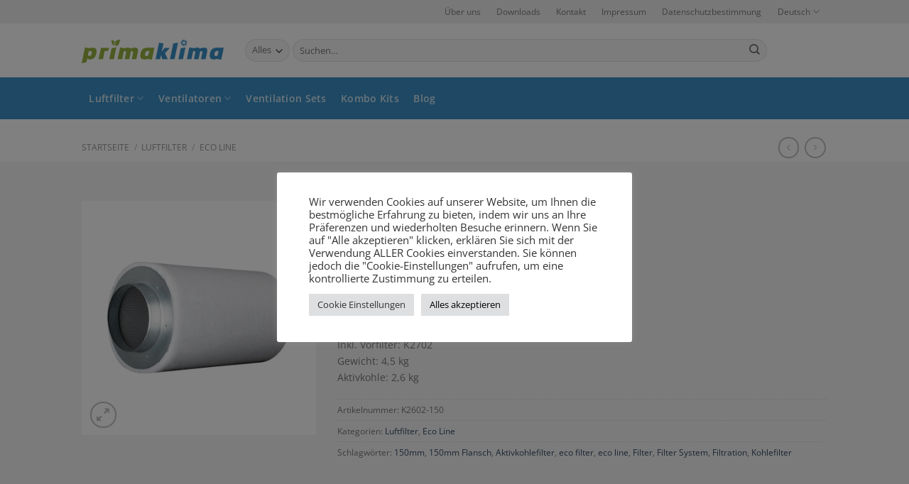

--- FILE ---
content_type: text/html; charset=UTF-8
request_url: https://primaklima.com/de/shop/luftfilter/eco-line-filter/k2602-150/
body_size: 34487
content:
<!DOCTYPE html>
<html lang="de-DE" class="loading-site no-js">
<head>
	<meta charset="UTF-8" />
	<link rel="profile" href="http://gmpg.org/xfn/11" />
	<link rel="pingback" href="https://primaklima.com/xmlrpc.php" />

	<script>(function(html){html.className = html.className.replace(/\bno-js\b/,'js')})(document.documentElement);</script>
<meta name='robots' content='index, follow, max-image-preview:large, max-snippet:-1, max-video-preview:-1' />
	<style>img:is([sizes="auto" i], [sizes^="auto," i]) { contain-intrinsic-size: 3000px 1500px }</style>
	<link rel="alternate" hreflang="en" href="https://primaklima.com/shop/filtration/eco-line-filters/k2602-150/" />
<link rel="alternate" hreflang="de" href="https://primaklima.com/de/shop/luftfilter/eco-line-filter/k2602-150/" />
<link rel="alternate" hreflang="x-default" href="https://primaklima.com/shop/filtration/eco-line-filters/k2602-150/" />
<meta name="viewport" content="width=device-width, initial-scale=1" />
	<!-- This site is optimized with the Yoast SEO plugin v24.9 - https://yoast.com/wordpress/plugins/seo/ -->
	<title>Aktivkohlefilter K2602-150 Eco Line - primaklima – filtration, ventilation, metal forming</title>
	<meta name="description" content="Hochwertige Aktivkohlefilter mit hochaktivierter Frischkohle aus hochwertigen Metallteilen für maximale Stabilität und Haltbarkeit. Flansch: 150 mm, Maximaler Luftstrom: 620 m³/h." />
	<link rel="canonical" href="https://primaklima.com/de/shop/luftfilter/eco-line-filter/k2602-150/" />
	<meta property="og:locale" content="de_DE" />
	<meta property="og:type" content="article" />
	<meta property="og:title" content="Aktivkohlefilter K2602-150 Eco Line - primaklima – filtration, ventilation, metal forming" />
	<meta property="og:description" content="Hochwertige Aktivkohlefilter mit hochaktivierter Frischkohle aus hochwertigen Metallteilen für maximale Stabilität und Haltbarkeit. Flansch: 150 mm, Maximaler Luftstrom: 620 m³/h." />
	<meta property="og:url" content="https://primaklima.com/de/shop/luftfilter/eco-line-filter/k2602-150/" />
	<meta property="og:site_name" content="primaklima – filtration, ventilation, metal forming" />
	<meta property="article:modified_time" content="2022-05-12T11:14:37+00:00" />
	<meta property="og:image" content="https://primaklima.com/wp-content/uploads/2020/03/K2602-150.jpg" />
	<meta property="og:image:width" content="1500" />
	<meta property="og:image:height" content="1500" />
	<meta property="og:image:type" content="image/jpeg" />
	<meta name="twitter:card" content="summary_large_image" />
	<meta name="twitter:label1" content="Geschätzte Lesezeit" />
	<meta name="twitter:data1" content="1 Minute" />
	<script type="application/ld+json" class="yoast-schema-graph">{"@context":"https://schema.org","@graph":[{"@type":"WebPage","@id":"https://primaklima.com/de/shop/luftfilter/eco-line-filter/k2602-150/","url":"https://primaklima.com/de/shop/luftfilter/eco-line-filter/k2602-150/","name":"Aktivkohlefilter K2602-150 Eco Line - primaklima – filtration, ventilation, metal forming","isPartOf":{"@id":"https://primaklima.com/de/#website"},"primaryImageOfPage":{"@id":"https://primaklima.com/de/shop/luftfilter/eco-line-filter/k2602-150/#primaryimage"},"image":{"@id":"https://primaklima.com/de/shop/luftfilter/eco-line-filter/k2602-150/#primaryimage"},"thumbnailUrl":"https://primaklima.com/wp-content/uploads/2020/03/K2602-150.jpg","datePublished":"2020-02-06T13:38:25+00:00","dateModified":"2022-05-12T11:14:37+00:00","description":"Hochwertige Aktivkohlefilter mit hochaktivierter Frischkohle aus hochwertigen Metallteilen für maximale Stabilität und Haltbarkeit. Flansch: 150 mm, Maximaler Luftstrom: 620 m³/h.","breadcrumb":{"@id":"https://primaklima.com/de/shop/luftfilter/eco-line-filter/k2602-150/#breadcrumb"},"inLanguage":"de","potentialAction":[{"@type":"ReadAction","target":["https://primaklima.com/de/shop/luftfilter/eco-line-filter/k2602-150/"]}]},{"@type":"ImageObject","inLanguage":"de","@id":"https://primaklima.com/de/shop/luftfilter/eco-line-filter/k2602-150/#primaryimage","url":"https://primaklima.com/wp-content/uploads/2020/03/K2602-150.jpg","contentUrl":"https://primaklima.com/wp-content/uploads/2020/03/K2602-150.jpg","width":1500,"height":1500,"caption":"K2602-150"},{"@type":"BreadcrumbList","@id":"https://primaklima.com/de/shop/luftfilter/eco-line-filter/k2602-150/#breadcrumb","itemListElement":[{"@type":"ListItem","position":1,"name":"Home","item":"https://primaklima.com/de/"},{"@type":"ListItem","position":2,"name":"Products","item":"https://primaklima.com/de/products/"},{"@type":"ListItem","position":3,"name":"K2602-150"}]},{"@type":"WebSite","@id":"https://primaklima.com/de/#website","url":"https://primaklima.com/de/","name":"primaklima – filtration, ventilation, metal forming","description":"Since 1996","potentialAction":[{"@type":"SearchAction","target":{"@type":"EntryPoint","urlTemplate":"https://primaklima.com/de/?s={search_term_string}"},"query-input":{"@type":"PropertyValueSpecification","valueRequired":true,"valueName":"search_term_string"}}],"inLanguage":"de"}]}</script>
	<!-- / Yoast SEO plugin. -->


<link rel='prefetch' href='https://primaklima.com/wp-content/themes/flatsome/assets/js/flatsome.js?ver=e1ad26bd5672989785e1' />
<link rel='prefetch' href='https://primaklima.com/wp-content/themes/flatsome/assets/js/chunk.slider.js?ver=3.19.12' />
<link rel='prefetch' href='https://primaklima.com/wp-content/themes/flatsome/assets/js/chunk.popups.js?ver=3.19.12' />
<link rel='prefetch' href='https://primaklima.com/wp-content/themes/flatsome/assets/js/chunk.tooltips.js?ver=3.19.12' />
<link rel='prefetch' href='https://primaklima.com/wp-content/themes/flatsome/assets/js/woocommerce.js?ver=dd6035ce106022a74757' />
<link rel="alternate" type="application/rss+xml" title="primaklima – filtration, ventilation, metal forming &raquo; Feed" href="https://primaklima.com/de/feed/" />
<link rel="alternate" type="application/rss+xml" title="primaklima – filtration, ventilation, metal forming &raquo; Kommentar-Feed" href="https://primaklima.com/de/comments/feed/" />
<script type="text/javascript">
/* <![CDATA[ */
window._wpemojiSettings = {"baseUrl":"https:\/\/s.w.org\/images\/core\/emoji\/16.0.1\/72x72\/","ext":".png","svgUrl":"https:\/\/s.w.org\/images\/core\/emoji\/16.0.1\/svg\/","svgExt":".svg","source":{"concatemoji":"https:\/\/primaklima.com\/wp-includes\/js\/wp-emoji-release.min.js?ver=6.8.3"}};
/*! This file is auto-generated */
!function(s,n){var o,i,e;function c(e){try{var t={supportTests:e,timestamp:(new Date).valueOf()};sessionStorage.setItem(o,JSON.stringify(t))}catch(e){}}function p(e,t,n){e.clearRect(0,0,e.canvas.width,e.canvas.height),e.fillText(t,0,0);var t=new Uint32Array(e.getImageData(0,0,e.canvas.width,e.canvas.height).data),a=(e.clearRect(0,0,e.canvas.width,e.canvas.height),e.fillText(n,0,0),new Uint32Array(e.getImageData(0,0,e.canvas.width,e.canvas.height).data));return t.every(function(e,t){return e===a[t]})}function u(e,t){e.clearRect(0,0,e.canvas.width,e.canvas.height),e.fillText(t,0,0);for(var n=e.getImageData(16,16,1,1),a=0;a<n.data.length;a++)if(0!==n.data[a])return!1;return!0}function f(e,t,n,a){switch(t){case"flag":return n(e,"\ud83c\udff3\ufe0f\u200d\u26a7\ufe0f","\ud83c\udff3\ufe0f\u200b\u26a7\ufe0f")?!1:!n(e,"\ud83c\udde8\ud83c\uddf6","\ud83c\udde8\u200b\ud83c\uddf6")&&!n(e,"\ud83c\udff4\udb40\udc67\udb40\udc62\udb40\udc65\udb40\udc6e\udb40\udc67\udb40\udc7f","\ud83c\udff4\u200b\udb40\udc67\u200b\udb40\udc62\u200b\udb40\udc65\u200b\udb40\udc6e\u200b\udb40\udc67\u200b\udb40\udc7f");case"emoji":return!a(e,"\ud83e\udedf")}return!1}function g(e,t,n,a){var r="undefined"!=typeof WorkerGlobalScope&&self instanceof WorkerGlobalScope?new OffscreenCanvas(300,150):s.createElement("canvas"),o=r.getContext("2d",{willReadFrequently:!0}),i=(o.textBaseline="top",o.font="600 32px Arial",{});return e.forEach(function(e){i[e]=t(o,e,n,a)}),i}function t(e){var t=s.createElement("script");t.src=e,t.defer=!0,s.head.appendChild(t)}"undefined"!=typeof Promise&&(o="wpEmojiSettingsSupports",i=["flag","emoji"],n.supports={everything:!0,everythingExceptFlag:!0},e=new Promise(function(e){s.addEventListener("DOMContentLoaded",e,{once:!0})}),new Promise(function(t){var n=function(){try{var e=JSON.parse(sessionStorage.getItem(o));if("object"==typeof e&&"number"==typeof e.timestamp&&(new Date).valueOf()<e.timestamp+604800&&"object"==typeof e.supportTests)return e.supportTests}catch(e){}return null}();if(!n){if("undefined"!=typeof Worker&&"undefined"!=typeof OffscreenCanvas&&"undefined"!=typeof URL&&URL.createObjectURL&&"undefined"!=typeof Blob)try{var e="postMessage("+g.toString()+"("+[JSON.stringify(i),f.toString(),p.toString(),u.toString()].join(",")+"));",a=new Blob([e],{type:"text/javascript"}),r=new Worker(URL.createObjectURL(a),{name:"wpTestEmojiSupports"});return void(r.onmessage=function(e){c(n=e.data),r.terminate(),t(n)})}catch(e){}c(n=g(i,f,p,u))}t(n)}).then(function(e){for(var t in e)n.supports[t]=e[t],n.supports.everything=n.supports.everything&&n.supports[t],"flag"!==t&&(n.supports.everythingExceptFlag=n.supports.everythingExceptFlag&&n.supports[t]);n.supports.everythingExceptFlag=n.supports.everythingExceptFlag&&!n.supports.flag,n.DOMReady=!1,n.readyCallback=function(){n.DOMReady=!0}}).then(function(){return e}).then(function(){var e;n.supports.everything||(n.readyCallback(),(e=n.source||{}).concatemoji?t(e.concatemoji):e.wpemoji&&e.twemoji&&(t(e.twemoji),t(e.wpemoji)))}))}((window,document),window._wpemojiSettings);
/* ]]> */
</script>
<style id='wp-emoji-styles-inline-css' type='text/css'>

	img.wp-smiley, img.emoji {
		display: inline !important;
		border: none !important;
		box-shadow: none !important;
		height: 1em !important;
		width: 1em !important;
		margin: 0 0.07em !important;
		vertical-align: -0.1em !important;
		background: none !important;
		padding: 0 !important;
	}
</style>
<style id='wp-block-library-inline-css' type='text/css'>
:root{--wp-admin-theme-color:#007cba;--wp-admin-theme-color--rgb:0,124,186;--wp-admin-theme-color-darker-10:#006ba1;--wp-admin-theme-color-darker-10--rgb:0,107,161;--wp-admin-theme-color-darker-20:#005a87;--wp-admin-theme-color-darker-20--rgb:0,90,135;--wp-admin-border-width-focus:2px;--wp-block-synced-color:#7a00df;--wp-block-synced-color--rgb:122,0,223;--wp-bound-block-color:var(--wp-block-synced-color)}@media (min-resolution:192dpi){:root{--wp-admin-border-width-focus:1.5px}}.wp-element-button{cursor:pointer}:root{--wp--preset--font-size--normal:16px;--wp--preset--font-size--huge:42px}:root .has-very-light-gray-background-color{background-color:#eee}:root .has-very-dark-gray-background-color{background-color:#313131}:root .has-very-light-gray-color{color:#eee}:root .has-very-dark-gray-color{color:#313131}:root .has-vivid-green-cyan-to-vivid-cyan-blue-gradient-background{background:linear-gradient(135deg,#00d084,#0693e3)}:root .has-purple-crush-gradient-background{background:linear-gradient(135deg,#34e2e4,#4721fb 50%,#ab1dfe)}:root .has-hazy-dawn-gradient-background{background:linear-gradient(135deg,#faaca8,#dad0ec)}:root .has-subdued-olive-gradient-background{background:linear-gradient(135deg,#fafae1,#67a671)}:root .has-atomic-cream-gradient-background{background:linear-gradient(135deg,#fdd79a,#004a59)}:root .has-nightshade-gradient-background{background:linear-gradient(135deg,#330968,#31cdcf)}:root .has-midnight-gradient-background{background:linear-gradient(135deg,#020381,#2874fc)}.has-regular-font-size{font-size:1em}.has-larger-font-size{font-size:2.625em}.has-normal-font-size{font-size:var(--wp--preset--font-size--normal)}.has-huge-font-size{font-size:var(--wp--preset--font-size--huge)}.has-text-align-center{text-align:center}.has-text-align-left{text-align:left}.has-text-align-right{text-align:right}#end-resizable-editor-section{display:none}.aligncenter{clear:both}.items-justified-left{justify-content:flex-start}.items-justified-center{justify-content:center}.items-justified-right{justify-content:flex-end}.items-justified-space-between{justify-content:space-between}.screen-reader-text{border:0;clip-path:inset(50%);height:1px;margin:-1px;overflow:hidden;padding:0;position:absolute;width:1px;word-wrap:normal!important}.screen-reader-text:focus{background-color:#ddd;clip-path:none;color:#444;display:block;font-size:1em;height:auto;left:5px;line-height:normal;padding:15px 23px 14px;text-decoration:none;top:5px;width:auto;z-index:100000}html :where(.has-border-color){border-style:solid}html :where([style*=border-top-color]){border-top-style:solid}html :where([style*=border-right-color]){border-right-style:solid}html :where([style*=border-bottom-color]){border-bottom-style:solid}html :where([style*=border-left-color]){border-left-style:solid}html :where([style*=border-width]){border-style:solid}html :where([style*=border-top-width]){border-top-style:solid}html :where([style*=border-right-width]){border-right-style:solid}html :where([style*=border-bottom-width]){border-bottom-style:solid}html :where([style*=border-left-width]){border-left-style:solid}html :where(img[class*=wp-image-]){height:auto;max-width:100%}:where(figure){margin:0 0 1em}html :where(.is-position-sticky){--wp-admin--admin-bar--position-offset:var(--wp-admin--admin-bar--height,0px)}@media screen and (max-width:600px){html :where(.is-position-sticky){--wp-admin--admin-bar--position-offset:0px}}
</style>
<link rel='stylesheet' id='wpml-blocks-css' href='https://primaklima.com/wp-content/plugins/sitepress-multilingual-cms/dist/css/blocks/styles.css?ver=4.6.13' type='text/css' media='all' />
<link rel='stylesheet' id='contact-form-7-css' href='https://primaklima.com/wp-content/plugins/contact-form-7/includes/css/styles.css?ver=6.0.6' type='text/css' media='all' />
<link rel='stylesheet' id='cookie-law-info-css' href='https://primaklima.com/wp-content/plugins/cookie-law-info/legacy/public/css/cookie-law-info-public.css?ver=3.2.10' type='text/css' media='all' />
<link rel='stylesheet' id='cookie-law-info-gdpr-css' href='https://primaklima.com/wp-content/plugins/cookie-law-info/legacy/public/css/cookie-law-info-gdpr.css?ver=3.2.10' type='text/css' media='all' />
<style id='woocommerce-inline-inline-css' type='text/css'>
.woocommerce form .form-row .required { visibility: visible; }
</style>
<link rel='stylesheet' id='wpml-menu-item-0-css' href='https://primaklima.com/wp-content/plugins/sitepress-multilingual-cms/templates/language-switchers/menu-item/style.min.css?ver=1' type='text/css' media='all' />
<style id='wpml-menu-item-0-inline-css' type='text/css'>
i.image-icon {display:none;}
</style>
<link rel='stylesheet' id='brands-styles-css' href='https://primaklima.com/wp-content/plugins/woocommerce/assets/css/brands.css?ver=9.8.6' type='text/css' media='all' />
<link rel='stylesheet' id='flatsome-main-css' href='https://primaklima.com/wp-content/themes/flatsome/assets/css/flatsome.css?ver=3.19.12' type='text/css' media='all' />
<style id='flatsome-main-inline-css' type='text/css'>
@font-face {
				font-family: "fl-icons";
				font-display: block;
				src: url(https://primaklima.com/wp-content/themes/flatsome/assets/css/icons/fl-icons.eot?v=3.19.12);
				src:
					url(https://primaklima.com/wp-content/themes/flatsome/assets/css/icons/fl-icons.eot#iefix?v=3.19.12) format("embedded-opentype"),
					url(https://primaklima.com/wp-content/themes/flatsome/assets/css/icons/fl-icons.woff2?v=3.19.12) format("woff2"),
					url(https://primaklima.com/wp-content/themes/flatsome/assets/css/icons/fl-icons.ttf?v=3.19.12) format("truetype"),
					url(https://primaklima.com/wp-content/themes/flatsome/assets/css/icons/fl-icons.woff?v=3.19.12) format("woff"),
					url(https://primaklima.com/wp-content/themes/flatsome/assets/css/icons/fl-icons.svg?v=3.19.12#fl-icons) format("svg");
			}
</style>
<link rel='stylesheet' id='flatsome-shop-css' href='https://primaklima.com/wp-content/themes/flatsome/assets/css/flatsome-shop.css?ver=3.19.12' type='text/css' media='all' />
<link rel='stylesheet' id='flatsome-style-css' href='https://primaklima.com/wp-content/themes/flatsome-child/style.css?ver=3.0' type='text/css' media='all' />
<script type="text/javascript" src="https://primaklima.com/wp-includes/js/jquery/jquery.min.js?ver=3.7.1" id="jquery-core-js"></script>
<script type="text/javascript" src="https://primaklima.com/wp-includes/js/jquery/jquery-migrate.min.js?ver=3.4.1" id="jquery-migrate-js"></script>
<script type="text/javascript" id="cookie-law-info-js-extra">
/* <![CDATA[ */
var Cli_Data = {"nn_cookie_ids":[],"cookielist":[],"non_necessary_cookies":[],"ccpaEnabled":"","ccpaRegionBased":"","ccpaBarEnabled":"","strictlyEnabled":["necessary","obligatoire"],"ccpaType":"gdpr","js_blocking":"1","custom_integration":"","triggerDomRefresh":"","secure_cookies":""};
var cli_cookiebar_settings = {"animate_speed_hide":"500","animate_speed_show":"500","background":"#FFF","border":"#b1a6a6c2","border_on":"","button_1_button_colour":"#61a229","button_1_button_hover":"#4e8221","button_1_link_colour":"#fff","button_1_as_button":"1","button_1_new_win":"","button_2_button_colour":"#333","button_2_button_hover":"#292929","button_2_link_colour":"#444","button_2_as_button":"","button_2_hidebar":"","button_3_button_colour":"#dedfe0","button_3_button_hover":"#b2b2b3","button_3_link_colour":"#333333","button_3_as_button":"1","button_3_new_win":"","button_4_button_colour":"#dedfe0","button_4_button_hover":"#b2b2b3","button_4_link_colour":"#333333","button_4_as_button":"1","button_7_button_colour":"#dedfe0","button_7_button_hover":"#b2b2b3","button_7_link_colour":"#020202","button_7_as_button":"1","button_7_new_win":"","font_family":"inherit","header_fix":"","notify_animate_hide":"1","notify_animate_show":"","notify_div_id":"#cookie-law-info-bar","notify_position_horizontal":"right","notify_position_vertical":"bottom","scroll_close":"","scroll_close_reload":"","accept_close_reload":"","reject_close_reload":"","showagain_tab":"","showagain_background":"#fff","showagain_border":"#000","showagain_div_id":"#cookie-law-info-again","showagain_x_position":"100px","text":"#333333","show_once_yn":"","show_once":"10000","logging_on":"","as_popup":"","popup_overlay":"1","bar_heading_text":"","cookie_bar_as":"popup","popup_showagain_position":"bottom-right","widget_position":"left"};
var log_object = {"ajax_url":"https:\/\/primaklima.com\/wp-admin\/admin-ajax.php"};
/* ]]> */
</script>
<script type="text/javascript" src="https://primaklima.com/wp-content/plugins/cookie-law-info/legacy/public/js/cookie-law-info-public.js?ver=3.2.10" id="cookie-law-info-js"></script>
<script type="text/javascript" src="https://primaklima.com/wp-content/plugins/woocommerce/assets/js/jquery-blockui/jquery.blockUI.min.js?ver=2.7.0-wc.9.8.6" id="jquery-blockui-js" data-wp-strategy="defer"></script>
<script type="text/javascript" id="wc-add-to-cart-js-extra">
/* <![CDATA[ */
var wc_add_to_cart_params = {"ajax_url":"\/wp-admin\/admin-ajax.php","wc_ajax_url":"\/de\/?wc-ajax=%%endpoint%%","i18n_view_cart":"Warenkorb anzeigen","cart_url":"https:\/\/primaklima.com\/de\/warenkorb\/","is_cart":"","cart_redirect_after_add":"no"};
/* ]]> */
</script>
<script type="text/javascript" src="https://primaklima.com/wp-content/plugins/woocommerce/assets/js/frontend/add-to-cart.min.js?ver=9.8.6" id="wc-add-to-cart-js" defer="defer" data-wp-strategy="defer"></script>
<script type="text/javascript" id="wc-single-product-js-extra">
/* <![CDATA[ */
var wc_single_product_params = {"i18n_required_rating_text":"Bitte w\u00e4hle eine Bewertung","i18n_rating_options":["1 von 5\u00a0Sternen","2 von 5\u00a0Sternen","3 von 5\u00a0Sternen","4 von 5\u00a0Sternen","5 von 5\u00a0Sternen"],"i18n_product_gallery_trigger_text":"Bildergalerie im Vollbildmodus anzeigen","review_rating_required":"no","flexslider":{"rtl":false,"animation":"slide","smoothHeight":true,"directionNav":false,"controlNav":"thumbnails","slideshow":false,"animationSpeed":500,"animationLoop":false,"allowOneSlide":false},"zoom_enabled":"","zoom_options":[],"photoswipe_enabled":"","photoswipe_options":{"shareEl":false,"closeOnScroll":false,"history":false,"hideAnimationDuration":0,"showAnimationDuration":0},"flexslider_enabled":""};
/* ]]> */
</script>
<script type="text/javascript" src="https://primaklima.com/wp-content/plugins/woocommerce/assets/js/frontend/single-product.min.js?ver=9.8.6" id="wc-single-product-js" defer="defer" data-wp-strategy="defer"></script>
<script type="text/javascript" src="https://primaklima.com/wp-content/plugins/woocommerce/assets/js/js-cookie/js.cookie.min.js?ver=2.1.4-wc.9.8.6" id="js-cookie-js" data-wp-strategy="defer"></script>
<link rel="https://api.w.org/" href="https://primaklima.com/de/wp-json/" /><link rel="alternate" title="JSON" type="application/json" href="https://primaklima.com/de/wp-json/wp/v2/product/2617" /><link rel="EditURI" type="application/rsd+xml" title="RSD" href="https://primaklima.com/xmlrpc.php?rsd" />
<meta name="generator" content="WordPress 6.8.3" />
<meta name="generator" content="WooCommerce 9.8.6" />
<link rel='shortlink' href='https://primaklima.com/de/?p=2617' />
<link rel="alternate" title="oEmbed (JSON)" type="application/json+oembed" href="https://primaklima.com/de/wp-json/oembed/1.0/embed?url=https%3A%2F%2Fprimaklima.com%2Fde%2Fshop%2Fluftfilter%2Feco-line-filter%2Fk2602-150%2F" />
<link rel="alternate" title="oEmbed (XML)" type="text/xml+oembed" href="https://primaklima.com/de/wp-json/oembed/1.0/embed?url=https%3A%2F%2Fprimaklima.com%2Fde%2Fshop%2Fluftfilter%2Feco-line-filter%2Fk2602-150%2F&#038;format=xml" />
<meta name="generator" content="WPML ver:4.6.13 stt:1,3;" />
	<noscript><style>.woocommerce-product-gallery{ opacity: 1 !important; }</style></noscript>
	<link rel="icon" href="https://primaklima.com/wp-content/uploads/2025/04/cropped-primaklima_favicon_2025_RGB-1-32x32.png" sizes="32x32" />
<link rel="icon" href="https://primaklima.com/wp-content/uploads/2025/04/cropped-primaklima_favicon_2025_RGB-1-192x192.png" sizes="192x192" />
<link rel="apple-touch-icon" href="https://primaklima.com/wp-content/uploads/2025/04/cropped-primaklima_favicon_2025_RGB-1-180x180.png" />
<meta name="msapplication-TileImage" content="https://primaklima.com/wp-content/uploads/2025/04/cropped-primaklima_favicon_2025_RGB-1-270x270.png" />
<style id="custom-css" type="text/css">:root {--primary-color: #3b8ec4;--fs-color-primary: #3b8ec4;--fs-color-secondary: #97b240;--fs-color-success: #3b8ec4;--fs-color-alert: #b20000;--fs-experimental-link-color: #334862;--fs-experimental-link-color-hover: #111;}.tooltipster-base {--tooltip-color: #fff;--tooltip-bg-color: #000;}.off-canvas-right .mfp-content, .off-canvas-left .mfp-content {--drawer-width: 300px;}.off-canvas .mfp-content.off-canvas-cart {--drawer-width: 360px;}.header-main{height: 76px}#logo img{max-height: 76px}#logo{width:200px;}.header-bottom{min-height: 59px}.header-top{min-height: 20px}.transparent .header-main{height: 265px}.transparent #logo img{max-height: 265px}.has-transparent + .page-title:first-of-type,.has-transparent + #main > .page-title,.has-transparent + #main > div > .page-title,.has-transparent + #main .page-header-wrapper:first-of-type .page-title{padding-top: 345px;}.header.show-on-scroll,.stuck .header-main{height:70px!important}.stuck #logo img{max-height: 70px!important}.search-form{ width: 90%;}.header-bg-color {background-color: #ffffff}.header-bottom {background-color: #3b8ec4}.top-bar-nav > li > a{line-height: 15px }.stuck .header-main .nav > li > a{line-height: 50px }.header-bottom-nav > li > a{line-height: 38px }@media (max-width: 549px) {.header-main{height: 70px}#logo img{max-height: 70px}}.nav-dropdown-has-arrow.nav-dropdown-has-border li.has-dropdown:before{border-bottom-color: #FFFFFF;}.nav .nav-dropdown{border-color: #FFFFFF }.nav-dropdown-has-arrow li.has-dropdown:after{border-bottom-color: #FFFFFF;}.nav .nav-dropdown{background-color: #FFFFFF}.header-top{background-color:#efefef!important;}body{font-size: 95%;}@media screen and (max-width: 549px){body{font-size: 100%;}}body{font-family: "Open Sans", sans-serif;}body {font-weight: 400;font-style: normal;}.nav > li > a {font-family: "Open Sans", sans-serif;}.mobile-sidebar-levels-2 .nav > li > ul > li > a {font-family: "Open Sans", sans-serif;}.nav > li > a,.mobile-sidebar-levels-2 .nav > li > ul > li > a {font-weight: 600;font-style: normal;}h1,h2,h3,h4,h5,h6,.heading-font, .off-canvas-center .nav-sidebar.nav-vertical > li > a{font-family: "Open Sans", sans-serif;}h1,h2,h3,h4,h5,h6,.heading-font,.banner h1,.banner h2 {font-weight: 800;font-style: normal;}.alt-font{font-family: Schoolbell, sans-serif;}.alt-font {font-weight: 400!important;font-style: normal!important;}.nav > li > a, .links > li > a{text-transform: none;}.section-title span{text-transform: none;}.header:not(.transparent) .header-bottom-nav.nav > li > a:hover,.header:not(.transparent) .header-bottom-nav.nav > li.active > a,.header:not(.transparent) .header-bottom-nav.nav > li.current > a,.header:not(.transparent) .header-bottom-nav.nav > li > a.active,.header:not(.transparent) .header-bottom-nav.nav > li > a.current{color: #327fb3;}.header-bottom-nav.nav-line-bottom > li > a:before,.header-bottom-nav.nav-line-grow > li > a:before,.header-bottom-nav.nav-line > li > a:before,.header-bottom-nav.nav-box > li > a:hover,.header-bottom-nav.nav-box > li.active > a,.header-bottom-nav.nav-pills > li > a:hover,.header-bottom-nav.nav-pills > li.active > a{color:#FFF!important;background-color: #327fb3;}.shop-page-title.featured-title .title-overlay{background-color: #cccccc;}input[type='submit'], input[type="button"], button:not(.icon), .button:not(.icon){border-radius: 10!important}@media screen and (min-width: 550px){.products .box-vertical .box-image{min-width: 760px!important;width: 760px!important;}}.page-title-small + main .product-container > .row{padding-top:0;}.nav-vertical-fly-out > li + li {border-top-width: 1px; border-top-style: solid;}.label-new.menu-item > a:after{content:"Neu";}.label-hot.menu-item > a:after{content:"Hot";}.label-sale.menu-item > a:after{content:"Aktion";}.label-popular.menu-item > a:after{content:"Beliebt";}</style>		<style type="text/css" id="wp-custom-css">
			
a.icon_pdf {
	font-size: 14px;
	padding-left: 55px;
	position: relative;
	display: inline-block;
}
a.icon_pdf:before {
	content: "";
	display: block;
	position: absolute;
	top: 0;
	left: 0;
	width: 45px;
	height: 60px;
	background: url(/wp-content/uploads/2021/02/pdf_icon.png) no-repeat center / 100% auto;
}
.primaFilter {
	display: block;
	height: 47px;
	width: 100%;
	background-repeat: no-repeat;
	background-position: left center;
	background-size: 68% auto;
}

.widget li.chosen a::before {
	display: none;
}

.shop-container {
	  background-color: #f5f5f5;
    padding: 40px;
}

.product-info .product-short-description p {
	font-size: 95%;
}

.ux_video_tab_tab a {
	color: #b20000 !important;
}

.account-user .user-name {
	font-size: 130%;
}


		</style>
		<style id="kirki-inline-styles">/* cyrillic-ext */
@font-face {
  font-family: 'Open Sans';
  font-style: normal;
  font-weight: 400;
  font-stretch: 100%;
  font-display: swap;
  src: url(https://primaklima.com/wp-content/fonts/open-sans/memvYaGs126MiZpBA-UvWbX2vVnXBbObj2OVTSKmu1aB.woff2) format('woff2');
  unicode-range: U+0460-052F, U+1C80-1C8A, U+20B4, U+2DE0-2DFF, U+A640-A69F, U+FE2E-FE2F;
}
/* cyrillic */
@font-face {
  font-family: 'Open Sans';
  font-style: normal;
  font-weight: 400;
  font-stretch: 100%;
  font-display: swap;
  src: url(https://primaklima.com/wp-content/fonts/open-sans/memvYaGs126MiZpBA-UvWbX2vVnXBbObj2OVTSumu1aB.woff2) format('woff2');
  unicode-range: U+0301, U+0400-045F, U+0490-0491, U+04B0-04B1, U+2116;
}
/* greek-ext */
@font-face {
  font-family: 'Open Sans';
  font-style: normal;
  font-weight: 400;
  font-stretch: 100%;
  font-display: swap;
  src: url(https://primaklima.com/wp-content/fonts/open-sans/memvYaGs126MiZpBA-UvWbX2vVnXBbObj2OVTSOmu1aB.woff2) format('woff2');
  unicode-range: U+1F00-1FFF;
}
/* greek */
@font-face {
  font-family: 'Open Sans';
  font-style: normal;
  font-weight: 400;
  font-stretch: 100%;
  font-display: swap;
  src: url(https://primaklima.com/wp-content/fonts/open-sans/memvYaGs126MiZpBA-UvWbX2vVnXBbObj2OVTSymu1aB.woff2) format('woff2');
  unicode-range: U+0370-0377, U+037A-037F, U+0384-038A, U+038C, U+038E-03A1, U+03A3-03FF;
}
/* hebrew */
@font-face {
  font-family: 'Open Sans';
  font-style: normal;
  font-weight: 400;
  font-stretch: 100%;
  font-display: swap;
  src: url(https://primaklima.com/wp-content/fonts/open-sans/memvYaGs126MiZpBA-UvWbX2vVnXBbObj2OVTS2mu1aB.woff2) format('woff2');
  unicode-range: U+0307-0308, U+0590-05FF, U+200C-2010, U+20AA, U+25CC, U+FB1D-FB4F;
}
/* math */
@font-face {
  font-family: 'Open Sans';
  font-style: normal;
  font-weight: 400;
  font-stretch: 100%;
  font-display: swap;
  src: url(https://primaklima.com/wp-content/fonts/open-sans/memvYaGs126MiZpBA-UvWbX2vVnXBbObj2OVTVOmu1aB.woff2) format('woff2');
  unicode-range: U+0302-0303, U+0305, U+0307-0308, U+0310, U+0312, U+0315, U+031A, U+0326-0327, U+032C, U+032F-0330, U+0332-0333, U+0338, U+033A, U+0346, U+034D, U+0391-03A1, U+03A3-03A9, U+03B1-03C9, U+03D1, U+03D5-03D6, U+03F0-03F1, U+03F4-03F5, U+2016-2017, U+2034-2038, U+203C, U+2040, U+2043, U+2047, U+2050, U+2057, U+205F, U+2070-2071, U+2074-208E, U+2090-209C, U+20D0-20DC, U+20E1, U+20E5-20EF, U+2100-2112, U+2114-2115, U+2117-2121, U+2123-214F, U+2190, U+2192, U+2194-21AE, U+21B0-21E5, U+21F1-21F2, U+21F4-2211, U+2213-2214, U+2216-22FF, U+2308-230B, U+2310, U+2319, U+231C-2321, U+2336-237A, U+237C, U+2395, U+239B-23B7, U+23D0, U+23DC-23E1, U+2474-2475, U+25AF, U+25B3, U+25B7, U+25BD, U+25C1, U+25CA, U+25CC, U+25FB, U+266D-266F, U+27C0-27FF, U+2900-2AFF, U+2B0E-2B11, U+2B30-2B4C, U+2BFE, U+3030, U+FF5B, U+FF5D, U+1D400-1D7FF, U+1EE00-1EEFF;
}
/* symbols */
@font-face {
  font-family: 'Open Sans';
  font-style: normal;
  font-weight: 400;
  font-stretch: 100%;
  font-display: swap;
  src: url(https://primaklima.com/wp-content/fonts/open-sans/memvYaGs126MiZpBA-UvWbX2vVnXBbObj2OVTUGmu1aB.woff2) format('woff2');
  unicode-range: U+0001-000C, U+000E-001F, U+007F-009F, U+20DD-20E0, U+20E2-20E4, U+2150-218F, U+2190, U+2192, U+2194-2199, U+21AF, U+21E6-21F0, U+21F3, U+2218-2219, U+2299, U+22C4-22C6, U+2300-243F, U+2440-244A, U+2460-24FF, U+25A0-27BF, U+2800-28FF, U+2921-2922, U+2981, U+29BF, U+29EB, U+2B00-2BFF, U+4DC0-4DFF, U+FFF9-FFFB, U+10140-1018E, U+10190-1019C, U+101A0, U+101D0-101FD, U+102E0-102FB, U+10E60-10E7E, U+1D2C0-1D2D3, U+1D2E0-1D37F, U+1F000-1F0FF, U+1F100-1F1AD, U+1F1E6-1F1FF, U+1F30D-1F30F, U+1F315, U+1F31C, U+1F31E, U+1F320-1F32C, U+1F336, U+1F378, U+1F37D, U+1F382, U+1F393-1F39F, U+1F3A7-1F3A8, U+1F3AC-1F3AF, U+1F3C2, U+1F3C4-1F3C6, U+1F3CA-1F3CE, U+1F3D4-1F3E0, U+1F3ED, U+1F3F1-1F3F3, U+1F3F5-1F3F7, U+1F408, U+1F415, U+1F41F, U+1F426, U+1F43F, U+1F441-1F442, U+1F444, U+1F446-1F449, U+1F44C-1F44E, U+1F453, U+1F46A, U+1F47D, U+1F4A3, U+1F4B0, U+1F4B3, U+1F4B9, U+1F4BB, U+1F4BF, U+1F4C8-1F4CB, U+1F4D6, U+1F4DA, U+1F4DF, U+1F4E3-1F4E6, U+1F4EA-1F4ED, U+1F4F7, U+1F4F9-1F4FB, U+1F4FD-1F4FE, U+1F503, U+1F507-1F50B, U+1F50D, U+1F512-1F513, U+1F53E-1F54A, U+1F54F-1F5FA, U+1F610, U+1F650-1F67F, U+1F687, U+1F68D, U+1F691, U+1F694, U+1F698, U+1F6AD, U+1F6B2, U+1F6B9-1F6BA, U+1F6BC, U+1F6C6-1F6CF, U+1F6D3-1F6D7, U+1F6E0-1F6EA, U+1F6F0-1F6F3, U+1F6F7-1F6FC, U+1F700-1F7FF, U+1F800-1F80B, U+1F810-1F847, U+1F850-1F859, U+1F860-1F887, U+1F890-1F8AD, U+1F8B0-1F8BB, U+1F8C0-1F8C1, U+1F900-1F90B, U+1F93B, U+1F946, U+1F984, U+1F996, U+1F9E9, U+1FA00-1FA6F, U+1FA70-1FA7C, U+1FA80-1FA89, U+1FA8F-1FAC6, U+1FACE-1FADC, U+1FADF-1FAE9, U+1FAF0-1FAF8, U+1FB00-1FBFF;
}
/* vietnamese */
@font-face {
  font-family: 'Open Sans';
  font-style: normal;
  font-weight: 400;
  font-stretch: 100%;
  font-display: swap;
  src: url(https://primaklima.com/wp-content/fonts/open-sans/memvYaGs126MiZpBA-UvWbX2vVnXBbObj2OVTSCmu1aB.woff2) format('woff2');
  unicode-range: U+0102-0103, U+0110-0111, U+0128-0129, U+0168-0169, U+01A0-01A1, U+01AF-01B0, U+0300-0301, U+0303-0304, U+0308-0309, U+0323, U+0329, U+1EA0-1EF9, U+20AB;
}
/* latin-ext */
@font-face {
  font-family: 'Open Sans';
  font-style: normal;
  font-weight: 400;
  font-stretch: 100%;
  font-display: swap;
  src: url(https://primaklima.com/wp-content/fonts/open-sans/memvYaGs126MiZpBA-UvWbX2vVnXBbObj2OVTSGmu1aB.woff2) format('woff2');
  unicode-range: U+0100-02BA, U+02BD-02C5, U+02C7-02CC, U+02CE-02D7, U+02DD-02FF, U+0304, U+0308, U+0329, U+1D00-1DBF, U+1E00-1E9F, U+1EF2-1EFF, U+2020, U+20A0-20AB, U+20AD-20C0, U+2113, U+2C60-2C7F, U+A720-A7FF;
}
/* latin */
@font-face {
  font-family: 'Open Sans';
  font-style: normal;
  font-weight: 400;
  font-stretch: 100%;
  font-display: swap;
  src: url(https://primaklima.com/wp-content/fonts/open-sans/memvYaGs126MiZpBA-UvWbX2vVnXBbObj2OVTS-muw.woff2) format('woff2');
  unicode-range: U+0000-00FF, U+0131, U+0152-0153, U+02BB-02BC, U+02C6, U+02DA, U+02DC, U+0304, U+0308, U+0329, U+2000-206F, U+20AC, U+2122, U+2191, U+2193, U+2212, U+2215, U+FEFF, U+FFFD;
}
/* cyrillic-ext */
@font-face {
  font-family: 'Open Sans';
  font-style: normal;
  font-weight: 600;
  font-stretch: 100%;
  font-display: swap;
  src: url(https://primaklima.com/wp-content/fonts/open-sans/memvYaGs126MiZpBA-UvWbX2vVnXBbObj2OVTSKmu1aB.woff2) format('woff2');
  unicode-range: U+0460-052F, U+1C80-1C8A, U+20B4, U+2DE0-2DFF, U+A640-A69F, U+FE2E-FE2F;
}
/* cyrillic */
@font-face {
  font-family: 'Open Sans';
  font-style: normal;
  font-weight: 600;
  font-stretch: 100%;
  font-display: swap;
  src: url(https://primaklima.com/wp-content/fonts/open-sans/memvYaGs126MiZpBA-UvWbX2vVnXBbObj2OVTSumu1aB.woff2) format('woff2');
  unicode-range: U+0301, U+0400-045F, U+0490-0491, U+04B0-04B1, U+2116;
}
/* greek-ext */
@font-face {
  font-family: 'Open Sans';
  font-style: normal;
  font-weight: 600;
  font-stretch: 100%;
  font-display: swap;
  src: url(https://primaklima.com/wp-content/fonts/open-sans/memvYaGs126MiZpBA-UvWbX2vVnXBbObj2OVTSOmu1aB.woff2) format('woff2');
  unicode-range: U+1F00-1FFF;
}
/* greek */
@font-face {
  font-family: 'Open Sans';
  font-style: normal;
  font-weight: 600;
  font-stretch: 100%;
  font-display: swap;
  src: url(https://primaklima.com/wp-content/fonts/open-sans/memvYaGs126MiZpBA-UvWbX2vVnXBbObj2OVTSymu1aB.woff2) format('woff2');
  unicode-range: U+0370-0377, U+037A-037F, U+0384-038A, U+038C, U+038E-03A1, U+03A3-03FF;
}
/* hebrew */
@font-face {
  font-family: 'Open Sans';
  font-style: normal;
  font-weight: 600;
  font-stretch: 100%;
  font-display: swap;
  src: url(https://primaklima.com/wp-content/fonts/open-sans/memvYaGs126MiZpBA-UvWbX2vVnXBbObj2OVTS2mu1aB.woff2) format('woff2');
  unicode-range: U+0307-0308, U+0590-05FF, U+200C-2010, U+20AA, U+25CC, U+FB1D-FB4F;
}
/* math */
@font-face {
  font-family: 'Open Sans';
  font-style: normal;
  font-weight: 600;
  font-stretch: 100%;
  font-display: swap;
  src: url(https://primaklima.com/wp-content/fonts/open-sans/memvYaGs126MiZpBA-UvWbX2vVnXBbObj2OVTVOmu1aB.woff2) format('woff2');
  unicode-range: U+0302-0303, U+0305, U+0307-0308, U+0310, U+0312, U+0315, U+031A, U+0326-0327, U+032C, U+032F-0330, U+0332-0333, U+0338, U+033A, U+0346, U+034D, U+0391-03A1, U+03A3-03A9, U+03B1-03C9, U+03D1, U+03D5-03D6, U+03F0-03F1, U+03F4-03F5, U+2016-2017, U+2034-2038, U+203C, U+2040, U+2043, U+2047, U+2050, U+2057, U+205F, U+2070-2071, U+2074-208E, U+2090-209C, U+20D0-20DC, U+20E1, U+20E5-20EF, U+2100-2112, U+2114-2115, U+2117-2121, U+2123-214F, U+2190, U+2192, U+2194-21AE, U+21B0-21E5, U+21F1-21F2, U+21F4-2211, U+2213-2214, U+2216-22FF, U+2308-230B, U+2310, U+2319, U+231C-2321, U+2336-237A, U+237C, U+2395, U+239B-23B7, U+23D0, U+23DC-23E1, U+2474-2475, U+25AF, U+25B3, U+25B7, U+25BD, U+25C1, U+25CA, U+25CC, U+25FB, U+266D-266F, U+27C0-27FF, U+2900-2AFF, U+2B0E-2B11, U+2B30-2B4C, U+2BFE, U+3030, U+FF5B, U+FF5D, U+1D400-1D7FF, U+1EE00-1EEFF;
}
/* symbols */
@font-face {
  font-family: 'Open Sans';
  font-style: normal;
  font-weight: 600;
  font-stretch: 100%;
  font-display: swap;
  src: url(https://primaklima.com/wp-content/fonts/open-sans/memvYaGs126MiZpBA-UvWbX2vVnXBbObj2OVTUGmu1aB.woff2) format('woff2');
  unicode-range: U+0001-000C, U+000E-001F, U+007F-009F, U+20DD-20E0, U+20E2-20E4, U+2150-218F, U+2190, U+2192, U+2194-2199, U+21AF, U+21E6-21F0, U+21F3, U+2218-2219, U+2299, U+22C4-22C6, U+2300-243F, U+2440-244A, U+2460-24FF, U+25A0-27BF, U+2800-28FF, U+2921-2922, U+2981, U+29BF, U+29EB, U+2B00-2BFF, U+4DC0-4DFF, U+FFF9-FFFB, U+10140-1018E, U+10190-1019C, U+101A0, U+101D0-101FD, U+102E0-102FB, U+10E60-10E7E, U+1D2C0-1D2D3, U+1D2E0-1D37F, U+1F000-1F0FF, U+1F100-1F1AD, U+1F1E6-1F1FF, U+1F30D-1F30F, U+1F315, U+1F31C, U+1F31E, U+1F320-1F32C, U+1F336, U+1F378, U+1F37D, U+1F382, U+1F393-1F39F, U+1F3A7-1F3A8, U+1F3AC-1F3AF, U+1F3C2, U+1F3C4-1F3C6, U+1F3CA-1F3CE, U+1F3D4-1F3E0, U+1F3ED, U+1F3F1-1F3F3, U+1F3F5-1F3F7, U+1F408, U+1F415, U+1F41F, U+1F426, U+1F43F, U+1F441-1F442, U+1F444, U+1F446-1F449, U+1F44C-1F44E, U+1F453, U+1F46A, U+1F47D, U+1F4A3, U+1F4B0, U+1F4B3, U+1F4B9, U+1F4BB, U+1F4BF, U+1F4C8-1F4CB, U+1F4D6, U+1F4DA, U+1F4DF, U+1F4E3-1F4E6, U+1F4EA-1F4ED, U+1F4F7, U+1F4F9-1F4FB, U+1F4FD-1F4FE, U+1F503, U+1F507-1F50B, U+1F50D, U+1F512-1F513, U+1F53E-1F54A, U+1F54F-1F5FA, U+1F610, U+1F650-1F67F, U+1F687, U+1F68D, U+1F691, U+1F694, U+1F698, U+1F6AD, U+1F6B2, U+1F6B9-1F6BA, U+1F6BC, U+1F6C6-1F6CF, U+1F6D3-1F6D7, U+1F6E0-1F6EA, U+1F6F0-1F6F3, U+1F6F7-1F6FC, U+1F700-1F7FF, U+1F800-1F80B, U+1F810-1F847, U+1F850-1F859, U+1F860-1F887, U+1F890-1F8AD, U+1F8B0-1F8BB, U+1F8C0-1F8C1, U+1F900-1F90B, U+1F93B, U+1F946, U+1F984, U+1F996, U+1F9E9, U+1FA00-1FA6F, U+1FA70-1FA7C, U+1FA80-1FA89, U+1FA8F-1FAC6, U+1FACE-1FADC, U+1FADF-1FAE9, U+1FAF0-1FAF8, U+1FB00-1FBFF;
}
/* vietnamese */
@font-face {
  font-family: 'Open Sans';
  font-style: normal;
  font-weight: 600;
  font-stretch: 100%;
  font-display: swap;
  src: url(https://primaklima.com/wp-content/fonts/open-sans/memvYaGs126MiZpBA-UvWbX2vVnXBbObj2OVTSCmu1aB.woff2) format('woff2');
  unicode-range: U+0102-0103, U+0110-0111, U+0128-0129, U+0168-0169, U+01A0-01A1, U+01AF-01B0, U+0300-0301, U+0303-0304, U+0308-0309, U+0323, U+0329, U+1EA0-1EF9, U+20AB;
}
/* latin-ext */
@font-face {
  font-family: 'Open Sans';
  font-style: normal;
  font-weight: 600;
  font-stretch: 100%;
  font-display: swap;
  src: url(https://primaklima.com/wp-content/fonts/open-sans/memvYaGs126MiZpBA-UvWbX2vVnXBbObj2OVTSGmu1aB.woff2) format('woff2');
  unicode-range: U+0100-02BA, U+02BD-02C5, U+02C7-02CC, U+02CE-02D7, U+02DD-02FF, U+0304, U+0308, U+0329, U+1D00-1DBF, U+1E00-1E9F, U+1EF2-1EFF, U+2020, U+20A0-20AB, U+20AD-20C0, U+2113, U+2C60-2C7F, U+A720-A7FF;
}
/* latin */
@font-face {
  font-family: 'Open Sans';
  font-style: normal;
  font-weight: 600;
  font-stretch: 100%;
  font-display: swap;
  src: url(https://primaklima.com/wp-content/fonts/open-sans/memvYaGs126MiZpBA-UvWbX2vVnXBbObj2OVTS-muw.woff2) format('woff2');
  unicode-range: U+0000-00FF, U+0131, U+0152-0153, U+02BB-02BC, U+02C6, U+02DA, U+02DC, U+0304, U+0308, U+0329, U+2000-206F, U+20AC, U+2122, U+2191, U+2193, U+2212, U+2215, U+FEFF, U+FFFD;
}
/* cyrillic-ext */
@font-face {
  font-family: 'Open Sans';
  font-style: normal;
  font-weight: 800;
  font-stretch: 100%;
  font-display: swap;
  src: url(https://primaklima.com/wp-content/fonts/open-sans/memvYaGs126MiZpBA-UvWbX2vVnXBbObj2OVTSKmu1aB.woff2) format('woff2');
  unicode-range: U+0460-052F, U+1C80-1C8A, U+20B4, U+2DE0-2DFF, U+A640-A69F, U+FE2E-FE2F;
}
/* cyrillic */
@font-face {
  font-family: 'Open Sans';
  font-style: normal;
  font-weight: 800;
  font-stretch: 100%;
  font-display: swap;
  src: url(https://primaklima.com/wp-content/fonts/open-sans/memvYaGs126MiZpBA-UvWbX2vVnXBbObj2OVTSumu1aB.woff2) format('woff2');
  unicode-range: U+0301, U+0400-045F, U+0490-0491, U+04B0-04B1, U+2116;
}
/* greek-ext */
@font-face {
  font-family: 'Open Sans';
  font-style: normal;
  font-weight: 800;
  font-stretch: 100%;
  font-display: swap;
  src: url(https://primaklima.com/wp-content/fonts/open-sans/memvYaGs126MiZpBA-UvWbX2vVnXBbObj2OVTSOmu1aB.woff2) format('woff2');
  unicode-range: U+1F00-1FFF;
}
/* greek */
@font-face {
  font-family: 'Open Sans';
  font-style: normal;
  font-weight: 800;
  font-stretch: 100%;
  font-display: swap;
  src: url(https://primaklima.com/wp-content/fonts/open-sans/memvYaGs126MiZpBA-UvWbX2vVnXBbObj2OVTSymu1aB.woff2) format('woff2');
  unicode-range: U+0370-0377, U+037A-037F, U+0384-038A, U+038C, U+038E-03A1, U+03A3-03FF;
}
/* hebrew */
@font-face {
  font-family: 'Open Sans';
  font-style: normal;
  font-weight: 800;
  font-stretch: 100%;
  font-display: swap;
  src: url(https://primaklima.com/wp-content/fonts/open-sans/memvYaGs126MiZpBA-UvWbX2vVnXBbObj2OVTS2mu1aB.woff2) format('woff2');
  unicode-range: U+0307-0308, U+0590-05FF, U+200C-2010, U+20AA, U+25CC, U+FB1D-FB4F;
}
/* math */
@font-face {
  font-family: 'Open Sans';
  font-style: normal;
  font-weight: 800;
  font-stretch: 100%;
  font-display: swap;
  src: url(https://primaklima.com/wp-content/fonts/open-sans/memvYaGs126MiZpBA-UvWbX2vVnXBbObj2OVTVOmu1aB.woff2) format('woff2');
  unicode-range: U+0302-0303, U+0305, U+0307-0308, U+0310, U+0312, U+0315, U+031A, U+0326-0327, U+032C, U+032F-0330, U+0332-0333, U+0338, U+033A, U+0346, U+034D, U+0391-03A1, U+03A3-03A9, U+03B1-03C9, U+03D1, U+03D5-03D6, U+03F0-03F1, U+03F4-03F5, U+2016-2017, U+2034-2038, U+203C, U+2040, U+2043, U+2047, U+2050, U+2057, U+205F, U+2070-2071, U+2074-208E, U+2090-209C, U+20D0-20DC, U+20E1, U+20E5-20EF, U+2100-2112, U+2114-2115, U+2117-2121, U+2123-214F, U+2190, U+2192, U+2194-21AE, U+21B0-21E5, U+21F1-21F2, U+21F4-2211, U+2213-2214, U+2216-22FF, U+2308-230B, U+2310, U+2319, U+231C-2321, U+2336-237A, U+237C, U+2395, U+239B-23B7, U+23D0, U+23DC-23E1, U+2474-2475, U+25AF, U+25B3, U+25B7, U+25BD, U+25C1, U+25CA, U+25CC, U+25FB, U+266D-266F, U+27C0-27FF, U+2900-2AFF, U+2B0E-2B11, U+2B30-2B4C, U+2BFE, U+3030, U+FF5B, U+FF5D, U+1D400-1D7FF, U+1EE00-1EEFF;
}
/* symbols */
@font-face {
  font-family: 'Open Sans';
  font-style: normal;
  font-weight: 800;
  font-stretch: 100%;
  font-display: swap;
  src: url(https://primaklima.com/wp-content/fonts/open-sans/memvYaGs126MiZpBA-UvWbX2vVnXBbObj2OVTUGmu1aB.woff2) format('woff2');
  unicode-range: U+0001-000C, U+000E-001F, U+007F-009F, U+20DD-20E0, U+20E2-20E4, U+2150-218F, U+2190, U+2192, U+2194-2199, U+21AF, U+21E6-21F0, U+21F3, U+2218-2219, U+2299, U+22C4-22C6, U+2300-243F, U+2440-244A, U+2460-24FF, U+25A0-27BF, U+2800-28FF, U+2921-2922, U+2981, U+29BF, U+29EB, U+2B00-2BFF, U+4DC0-4DFF, U+FFF9-FFFB, U+10140-1018E, U+10190-1019C, U+101A0, U+101D0-101FD, U+102E0-102FB, U+10E60-10E7E, U+1D2C0-1D2D3, U+1D2E0-1D37F, U+1F000-1F0FF, U+1F100-1F1AD, U+1F1E6-1F1FF, U+1F30D-1F30F, U+1F315, U+1F31C, U+1F31E, U+1F320-1F32C, U+1F336, U+1F378, U+1F37D, U+1F382, U+1F393-1F39F, U+1F3A7-1F3A8, U+1F3AC-1F3AF, U+1F3C2, U+1F3C4-1F3C6, U+1F3CA-1F3CE, U+1F3D4-1F3E0, U+1F3ED, U+1F3F1-1F3F3, U+1F3F5-1F3F7, U+1F408, U+1F415, U+1F41F, U+1F426, U+1F43F, U+1F441-1F442, U+1F444, U+1F446-1F449, U+1F44C-1F44E, U+1F453, U+1F46A, U+1F47D, U+1F4A3, U+1F4B0, U+1F4B3, U+1F4B9, U+1F4BB, U+1F4BF, U+1F4C8-1F4CB, U+1F4D6, U+1F4DA, U+1F4DF, U+1F4E3-1F4E6, U+1F4EA-1F4ED, U+1F4F7, U+1F4F9-1F4FB, U+1F4FD-1F4FE, U+1F503, U+1F507-1F50B, U+1F50D, U+1F512-1F513, U+1F53E-1F54A, U+1F54F-1F5FA, U+1F610, U+1F650-1F67F, U+1F687, U+1F68D, U+1F691, U+1F694, U+1F698, U+1F6AD, U+1F6B2, U+1F6B9-1F6BA, U+1F6BC, U+1F6C6-1F6CF, U+1F6D3-1F6D7, U+1F6E0-1F6EA, U+1F6F0-1F6F3, U+1F6F7-1F6FC, U+1F700-1F7FF, U+1F800-1F80B, U+1F810-1F847, U+1F850-1F859, U+1F860-1F887, U+1F890-1F8AD, U+1F8B0-1F8BB, U+1F8C0-1F8C1, U+1F900-1F90B, U+1F93B, U+1F946, U+1F984, U+1F996, U+1F9E9, U+1FA00-1FA6F, U+1FA70-1FA7C, U+1FA80-1FA89, U+1FA8F-1FAC6, U+1FACE-1FADC, U+1FADF-1FAE9, U+1FAF0-1FAF8, U+1FB00-1FBFF;
}
/* vietnamese */
@font-face {
  font-family: 'Open Sans';
  font-style: normal;
  font-weight: 800;
  font-stretch: 100%;
  font-display: swap;
  src: url(https://primaklima.com/wp-content/fonts/open-sans/memvYaGs126MiZpBA-UvWbX2vVnXBbObj2OVTSCmu1aB.woff2) format('woff2');
  unicode-range: U+0102-0103, U+0110-0111, U+0128-0129, U+0168-0169, U+01A0-01A1, U+01AF-01B0, U+0300-0301, U+0303-0304, U+0308-0309, U+0323, U+0329, U+1EA0-1EF9, U+20AB;
}
/* latin-ext */
@font-face {
  font-family: 'Open Sans';
  font-style: normal;
  font-weight: 800;
  font-stretch: 100%;
  font-display: swap;
  src: url(https://primaklima.com/wp-content/fonts/open-sans/memvYaGs126MiZpBA-UvWbX2vVnXBbObj2OVTSGmu1aB.woff2) format('woff2');
  unicode-range: U+0100-02BA, U+02BD-02C5, U+02C7-02CC, U+02CE-02D7, U+02DD-02FF, U+0304, U+0308, U+0329, U+1D00-1DBF, U+1E00-1E9F, U+1EF2-1EFF, U+2020, U+20A0-20AB, U+20AD-20C0, U+2113, U+2C60-2C7F, U+A720-A7FF;
}
/* latin */
@font-face {
  font-family: 'Open Sans';
  font-style: normal;
  font-weight: 800;
  font-stretch: 100%;
  font-display: swap;
  src: url(https://primaklima.com/wp-content/fonts/open-sans/memvYaGs126MiZpBA-UvWbX2vVnXBbObj2OVTS-muw.woff2) format('woff2');
  unicode-range: U+0000-00FF, U+0131, U+0152-0153, U+02BB-02BC, U+02C6, U+02DA, U+02DC, U+0304, U+0308, U+0329, U+2000-206F, U+20AC, U+2122, U+2191, U+2193, U+2212, U+2215, U+FEFF, U+FFFD;
}/* latin */
@font-face {
  font-family: 'Schoolbell';
  font-style: normal;
  font-weight: 400;
  font-display: swap;
  src: url(https://primaklima.com/wp-content/fonts/schoolbell/92zQtBZWOrcgoe-fgnJIZxUa6w.woff2) format('woff2');
  unicode-range: U+0000-00FF, U+0131, U+0152-0153, U+02BB-02BC, U+02C6, U+02DA, U+02DC, U+0304, U+0308, U+0329, U+2000-206F, U+20AC, U+2122, U+2191, U+2193, U+2212, U+2215, U+FEFF, U+FFFD;
}</style></head>

<body class="wp-singular product-template-default single single-product postid-2617 wp-theme-flatsome wp-child-theme-flatsome-child theme-flatsome woocommerce woocommerce-page woocommerce-no-js lightbox nav-dropdown-has-arrow nav-dropdown-has-shadow nav-dropdown-has-border has-lightbox catalog-mode">


<a class="skip-link screen-reader-text" href="#main">Zum Inhalt springen</a>

<div id="wrapper">

	
	<header id="header" class="header has-sticky sticky-jump">
		<div class="header-wrapper">
			<div id="top-bar" class="header-top hide-for-sticky">
    <div class="flex-row container">
      <div class="flex-col hide-for-medium flex-left">
          <ul class="nav nav-left medium-nav-center nav-small  nav-outline">
                        </ul>
      </div>

      <div class="flex-col hide-for-medium flex-center">
          <ul class="nav nav-center nav-small  nav-outline">
                        </ul>
      </div>

      <div class="flex-col hide-for-medium flex-right">
         <ul class="nav top-bar-nav nav-right nav-small  nav-outline">
              <li id="menu-item-2772" class="menu-item menu-item-type-post_type menu-item-object-page menu-item-2772 menu-item-design-default"><a href="https://primaklima.com/de/ueber-uns/" class="nav-top-link">Über uns</a></li>
<li id="menu-item-2774" class="menu-item menu-item-type-post_type menu-item-object-page menu-item-2774 menu-item-design-default"><a href="https://primaklima.com/de/downloads/" class="nav-top-link">Downloads</a></li>
<li id="menu-item-2775" class="menu-item menu-item-type-post_type menu-item-object-page menu-item-2775 menu-item-design-default"><a href="https://primaklima.com/de/contact/" class="nav-top-link">Kontakt</a></li>
<li id="menu-item-3912" class="menu-item menu-item-type-post_type menu-item-object-page menu-item-3912 menu-item-design-default"><a href="https://primaklima.com/de/impressum/" class="nav-top-link">Impressum</a></li>
<li id="menu-item-3913" class="menu-item menu-item-type-post_type menu-item-object-page menu-item-3913 menu-item-design-default"><a href="https://primaklima.com/de/privacy-policy-page/" class="nav-top-link">Datenschutzbestimmung</a></li>
<li class="has-dropdown header-language-dropdown">
	<a href="#">
		Deutsch		<i class="image-icon"><img src="https://primaklima.com/wp-content/plugins/sitepress-multilingual-cms/res/flags/de.png" alt="Deutsch"/></i>		<i class="icon-angle-down" ></i>	</a>
	<ul class="nav-dropdown nav-dropdown-simple">
		<li><a href="https://primaklima.com/shop/filtration/eco-line-filters/k2602-150/" hreflang="en"><i class="icon-image"><img src="https://primaklima.com/wp-content/plugins/sitepress-multilingual-cms/res/flags/en.png" alt="English"/></i> English</a></li><li><a href="https://primaklima.com/de/shop/luftfilter/eco-line-filter/k2602-150/" hreflang="de"><i class="icon-image"><img src="https://primaklima.com/wp-content/plugins/sitepress-multilingual-cms/res/flags/de.png" alt="Deutsch"/></i> Deutsch</a></li>	</ul>
</li>
          </ul>
      </div>

            <div class="flex-col show-for-medium flex-grow">
          <ul class="nav nav-center nav-small mobile-nav  nav-outline">
                        </ul>
      </div>
      
    </div>
</div>
<div id="masthead" class="header-main ">
      <div class="header-inner flex-row container logo-left medium-logo-left" role="navigation">

          <!-- Logo -->
          <div id="logo" class="flex-col logo">
            
<!-- Header logo -->
<a href="https://primaklima.com/de/" title="primaklima – filtration, ventilation, metal forming - Since 1996" rel="home">
		<img width="400" height="82" src="https://primaklima.com/wp-content/uploads/2020/05/primaklima_new_logo_RGB_400px.png" class="header_logo header-logo" alt="primaklima – filtration, ventilation, metal forming"/><img  width="400" height="82" src="https://primaklima.com/wp-content/uploads/2020/05/primaklima_new_logo_RGB_400px.png" class="header-logo-dark" alt="primaklima – filtration, ventilation, metal forming"/></a>
          </div>

          <!-- Mobile Left Elements -->
          <div class="flex-col show-for-medium flex-left">
            <ul class="mobile-nav nav nav-left ">
                          </ul>
          </div>

          <!-- Left Elements -->
          <div class="flex-col hide-for-medium flex-left
            flex-grow">
            <ul class="header-nav header-nav-main nav nav-left  nav-uppercase" >
              <li class="header-search-form search-form html relative has-icon">
	<div class="header-search-form-wrapper">
		<div class="searchform-wrapper ux-search-box relative form-flat is-normal"><form role="search" method="get" class="searchform" action="https://primaklima.com/de/">
	<div class="flex-row relative">
					<div class="flex-col search-form-categories">
				<select class="search_categories resize-select mb-0" name="product_cat"><option value="" selected='selected'>Alles</option><option value="kombo-kits-de">Kombo Kits</option><option value="luftfilter">Luftfilter</option><option value="ventilation-sets-de">Ventilation Sets</option><option value="ventilatoren-de">Ventilatoren</option></select>			</div>
						<div class="flex-col flex-grow">
			<label class="screen-reader-text" for="woocommerce-product-search-field-0">Suche nach:</label>
			<input type="search" id="woocommerce-product-search-field-0" class="search-field mb-0" placeholder="Suchen&hellip;" value="" name="s" />
			<input type="hidden" name="post_type" value="product" />
							<input type="hidden" name="lang" value="de" />
					</div>
		<div class="flex-col">
			<button type="submit" value="Suchen" class="ux-search-submit submit-button secondary button  icon mb-0" aria-label="Übermitteln">
				<i class="icon-search" ></i>			</button>
		</div>
	</div>
	<div class="live-search-results text-left z-top"></div>
</form>
</div>	</div>
</li>
            </ul>
          </div>

          <!-- Right Elements -->
          <div class="flex-col hide-for-medium flex-right">
            <ul class="header-nav header-nav-main nav nav-right  nav-uppercase">
              <li class="header-divider"></li>
<li class="account-item has-icon" >

	<a href="https://primaklima.com/de/my-account/" class="nav-top-link nav-top-not-logged-in is-small is-small" title="Anmelden" data-open="#login-form-popup" >
					<span>
			Anmelden / Registrieren			</span>
				</a>




</li>
<li class="header-divider"></li>            </ul>
          </div>

          <!-- Mobile Right Elements -->
          <div class="flex-col show-for-medium flex-right">
            <ul class="mobile-nav nav nav-right ">
              <li class="nav-icon has-icon">
  		<a href="#" data-open="#main-menu" data-pos="left" data-bg="main-menu-overlay" data-color="" class="is-small" aria-label="Menü" aria-controls="main-menu" aria-expanded="false">

		  <i class="icon-menu" ></i>
		  <span class="menu-title uppercase hide-for-small">Menü</span>		</a>
	</li>

<li class="account-item has-icon">
		<a href="https://primaklima.com/de/my-account/" class="account-link-mobile is-small" title="Mein Konto" aria-label="Mein Konto" >
		<i class="icon-user" ></i>	</a>
	</li>
            </ul>
          </div>

      </div>

            <div class="container"><div class="top-divider full-width"></div></div>
      </div>
<div id="wide-nav" class="header-bottom wide-nav nav-dark hide-for-medium">
    <div class="flex-row container">

                        <div class="flex-col hide-for-medium flex-left">
                <ul class="nav header-nav header-bottom-nav nav-left  nav-pills nav-size-medium nav-uppercase">
                    <li id="menu-item-4891" class="menu-item menu-item-type-taxonomy menu-item-object-product_cat menu-item-has-children menu-item-4891 menu-item-design-default has-dropdown"><a href="https://primaklima.com/de/produkt-kategorie/luftfilter/" class="nav-top-link" aria-expanded="false" aria-haspopup="menu">Luftfilter<i class="icon-angle-down" ></i></a>
<ul class="sub-menu nav-dropdown nav-dropdown-simple">
	<li id="menu-item-4902" class="menu-item menu-item-type-taxonomy menu-item-object-product_cat menu-item-4902"><a href="https://primaklima.com/de/produkt-kategorie/luftfilter/industry-line-de/">Industry Line</a></li>
	<li id="menu-item-4903" class="menu-item menu-item-type-taxonomy menu-item-object-product_cat menu-item-4903"><a href="https://primaklima.com/de/produkt-kategorie/luftfilter/eco-line-filter/">Eco Line</a></li>
	<li id="menu-item-5745" class="menu-item menu-item-type-taxonomy menu-item-object-product_cat menu-item-5745"><a href="https://primaklima.com/de/produkt-kategorie/luftfilter/cocoline-de/">Coco Line</a></li>
	<li id="menu-item-4901" class="menu-item menu-item-type-taxonomy menu-item-object-product_cat menu-item-4901"><a href="https://primaklima.com/de/produkt-kategorie/luftfilter/carbocone/">Carbocone</a></li>
	<li id="menu-item-4900" class="menu-item menu-item-type-taxonomy menu-item-object-product_cat menu-item-4900"><a href="https://primaklima.com/de/produkt-kategorie/luftfilter/pitpuk-de/">PITPUK</a></li>
	<li id="menu-item-5987" class="menu-item menu-item-type-taxonomy menu-item-object-product_cat menu-item-5987"><a href="https://primaklima.com/de/produkt-kategorie/luftfilter/intake-filter-de/">Intake Filter</a></li>
	<li id="menu-item-4904" class="menu-item menu-item-type-taxonomy menu-item-object-product_cat menu-item-4904"><a href="https://primaklima.com/de/produkt-kategorie/luftfilter/filterzubehor/">Filterzubehör</a></li>
</ul>
</li>
<li id="menu-item-4892" class="menu-item menu-item-type-taxonomy menu-item-object-product_cat menu-item-has-children menu-item-4892 menu-item-design-default has-dropdown"><a href="https://primaklima.com/de/produkt-kategorie/ventilatoren-de/" class="nav-top-link" aria-expanded="false" aria-haspopup="menu">Ventilatoren<i class="icon-angle-down" ></i></a>
<ul class="sub-menu nav-dropdown nav-dropdown-simple">
	<li id="menu-item-4928" class="menu-item menu-item-type-taxonomy menu-item-object-product_cat menu-item-4928"><a href="https://primaklima.com/de/produkt-kategorie/ventilatoren-de/whisperblower-de/">WHISPERBLOWER Ventilatoren</a></li>
	<li id="menu-item-4906" class="menu-item menu-item-type-taxonomy menu-item-object-product_cat menu-item-4906"><a href="https://primaklima.com/de/produkt-kategorie/ventilatoren-de/ac-ventilatoren/">AC-Ventilatoren</a></li>
	<li id="menu-item-4908" class="menu-item menu-item-type-taxonomy menu-item-object-product_cat menu-item-4908"><a href="https://primaklima.com/de/produkt-kategorie/ventilatoren-de/ec-ventilatoren/">EC Ventilatoren</a></li>
	<li id="menu-item-4907" class="menu-item menu-item-type-taxonomy menu-item-object-product_cat menu-item-4907"><a href="https://primaklima.com/de/produkt-kategorie/ventilatoren-de/blue-line-ventilatoren/">BLUE LINE Ventilatoren</a></li>
	<li id="menu-item-5835" class="menu-item menu-item-type-taxonomy menu-item-object-product_cat menu-item-5835"><a href="https://primaklima.com/de/produkt-kategorie/ventilatoren-de/ventilatoren-zubehor/">Ventilatoren Zubehör</a></li>
</ul>
</li>
<li id="menu-item-4897" class="menu-item menu-item-type-taxonomy menu-item-object-product_cat menu-item-4897 menu-item-design-default"><a href="https://primaklima.com/de/produkt-kategorie/ventilation-sets-de/" class="nav-top-link">Ventilation Sets</a></li>
<li id="menu-item-4894" class="menu-item menu-item-type-taxonomy menu-item-object-product_cat menu-item-4894 menu-item-design-default"><a href="https://primaklima.com/de/produkt-kategorie/kombo-kits-de/" class="nav-top-link">Kombo Kits</a></li>
<li id="menu-item-4896" class="menu-item menu-item-type-post_type menu-item-object-page menu-item-4896 menu-item-design-default"><a href="https://primaklima.com/de/blog/" class="nav-top-link">Blog</a></li>
                </ul>
            </div>
            
            
                        <div class="flex-col hide-for-medium flex-right flex-grow">
              <ul class="nav header-nav header-bottom-nav nav-right  nav-pills nav-size-medium nav-uppercase">
                   <li class="header-contact-wrapper">
		<ul id="header-contact" class="nav nav-divided nav-uppercase header-contact">
		
			
			
			
				</ul>
</li>
              </ul>
            </div>
            
            
    </div>
</div>

<div class="header-bg-container fill"><div class="header-bg-image fill"></div><div class="header-bg-color fill"></div></div>		</div>
	</header>

	<div class="page-title shop-page-title product-page-title">
	<div class="page-title-inner flex-row medium-flex-wrap container">
	  <div class="flex-col flex-grow medium-text-center">
	  		<div class="is-small">
	<nav class="woocommerce-breadcrumb breadcrumbs uppercase"><a href="https://primaklima.com/de/">Startseite</a> <span class="divider">&#47;</span> <a href="https://primaklima.com/de/produkt-kategorie/luftfilter/">Luftfilter</a> <span class="divider">&#47;</span> <a href="https://primaklima.com/de/produkt-kategorie/luftfilter/eco-line-filter/">Eco Line</a></nav></div>
	  </div>

	   <div class="flex-col medium-text-center">
		   	<ul class="next-prev-thumbs is-small ">         <li class="prod-dropdown has-dropdown">
               <a href="https://primaklima.com/de/shop/luftfilter/eco-line-filter/k2603-150/"  rel="next" class="button icon is-outline circle">
                  <i class="icon-angle-left" ></i>              </a>
              <div class="nav-dropdown">
                <a title="K2603-150" href="https://primaklima.com/de/shop/luftfilter/eco-line-filter/k2603-150/">
                <img width="100" height="100" src="https://primaklima.com/wp-content/uploads/2020/03/K2603-150-100x100.jpg" class="attachment-woocommerce_gallery_thumbnail size-woocommerce_gallery_thumbnail wp-post-image" alt="K2603-160" decoding="async" srcset="https://primaklima.com/wp-content/uploads/2020/03/K2603-150-100x100.jpg 100w, https://primaklima.com/wp-content/uploads/2020/03/K2603-150-760x760.jpg 760w, https://primaklima.com/wp-content/uploads/2020/03/K2603-150.jpg 1500w, https://primaklima.com/wp-content/uploads/2020/03/K2603-150-380x380.jpg 380w, https://primaklima.com/wp-content/uploads/2020/03/K2603-150-768x768.jpg 768w" sizes="(max-width: 100px) 100vw, 100px" /></a>
              </div>
          </li>
               <li class="prod-dropdown has-dropdown">
               <a href="https://primaklima.com/de/shop/luftfilter/eco-line-filter/k2601-125/" rel="next" class="button icon is-outline circle">
                  <i class="icon-angle-right" ></i>              </a>
              <div class="nav-dropdown">
                  <a title="K2601-125" href="https://primaklima.com/de/shop/luftfilter/eco-line-filter/k2601-125/">
                  <img width="100" height="100" src="https://primaklima.com/wp-content/uploads/2020/03/K2601-125-100x100.jpg" class="attachment-woocommerce_gallery_thumbnail size-woocommerce_gallery_thumbnail wp-post-image" alt="K2601-125" decoding="async" srcset="https://primaklima.com/wp-content/uploads/2020/03/K2601-125-100x100.jpg 100w, https://primaklima.com/wp-content/uploads/2020/03/K2601-125-760x760.jpg 760w, https://primaklima.com/wp-content/uploads/2020/03/K2601-125.jpg 1500w, https://primaklima.com/wp-content/uploads/2020/03/K2601-125-380x380.jpg 380w, https://primaklima.com/wp-content/uploads/2020/03/K2601-125-768x768.jpg 768w" sizes="(max-width: 100px) 100vw, 100px" /></a>
              </div>
          </li>
      </ul>	   </div>
	</div>
</div>

	<main id="main" class="">

	<div class="shop-container">

		
			<div class="container">
	<div class="woocommerce-notices-wrapper"></div></div>
<div id="product-2617" class="product type-product post-2617 status-publish first instock product_cat-luftfilter product_cat-eco-line-filter product_tag-150mm-de product_tag-150mm-flange-de product_tag-activated-carbon-filter-de product_tag-eco-filter-de product_tag-eco-line-de product_tag-filter-de product_tag-filtration-system-de product_tag-filtration-de product_tag-carbon-filter-de has-post-thumbnail taxable shipping-taxable product-type-simple">
	<div class="product-container">
  <div class="product-main">
    <div class="row content-row mb-0">

    	<div class="product-gallery col large-4">
						
<div class="product-images relative mb-half has-hover woocommerce-product-gallery woocommerce-product-gallery--with-images woocommerce-product-gallery--columns-4 images" data-columns="4">

  <div class="badge-container is-larger absolute left top z-1">

</div>

  <div class="image-tools absolute top show-on-hover right z-3">
      </div>

  <div class="woocommerce-product-gallery__wrapper product-gallery-slider slider slider-nav-small mb-half has-image-zoom"
        data-flickity-options='{
                "cellAlign": "center",
                "wrapAround": true,
                "autoPlay": false,
                "prevNextButtons":true,
                "adaptiveHeight": true,
                "imagesLoaded": true,
                "lazyLoad": 1,
                "dragThreshold" : 15,
                "pageDots": false,
                "rightToLeft": false       }'>
    <div data-thumb="https://primaklima.com/wp-content/uploads/2020/03/K2602-150-100x100.jpg" data-thumb-alt="K2602-150" data-thumb-srcset="https://primaklima.com/wp-content/uploads/2020/03/K2602-150-100x100.jpg 100w, https://primaklima.com/wp-content/uploads/2020/03/K2602-150-760x760.jpg 760w, https://primaklima.com/wp-content/uploads/2020/03/K2602-150.jpg 1500w, https://primaklima.com/wp-content/uploads/2020/03/K2602-150-380x380.jpg 380w, https://primaklima.com/wp-content/uploads/2020/03/K2602-150-768x768.jpg 768w"  data-thumb-sizes="(max-width: 100px) 100vw, 100px" class="woocommerce-product-gallery__image slide first"><a href="https://primaklima.com/wp-content/uploads/2020/03/K2602-150.jpg"><img width="1500" height="1500" src="https://primaklima.com/wp-content/uploads/2020/03/K2602-150.jpg" class="wp-post-image ux-skip-lazy" alt="K2602-150" data-caption="" data-src="https://primaklima.com/wp-content/uploads/2020/03/K2602-150.jpg" data-large_image="https://primaklima.com/wp-content/uploads/2020/03/K2602-150.jpg" data-large_image_width="1500" data-large_image_height="1500" decoding="async" fetchpriority="high" srcset="https://primaklima.com/wp-content/uploads/2020/03/K2602-150.jpg 1500w, https://primaklima.com/wp-content/uploads/2020/03/K2602-150-760x760.jpg 760w, https://primaklima.com/wp-content/uploads/2020/03/K2602-150-380x380.jpg 380w, https://primaklima.com/wp-content/uploads/2020/03/K2602-150-768x768.jpg 768w, https://primaklima.com/wp-content/uploads/2020/03/K2602-150-100x100.jpg 100w" sizes="(max-width: 1500px) 100vw, 1500px" /></a></div>  </div>

  <div class="image-tools absolute bottom left z-3">
        <a href="#product-zoom" class="zoom-button button is-outline circle icon tooltip hide-for-small" title="Zoom">
      <i class="icon-expand" ></i>    </a>
   </div>
</div>

			    	</div>

    	<div class="product-info summary col-fit col entry-summary product-summary">

    		<h1 class="product-title product_title entry-title">
	K2602-150</h1>

	<div class="is-divider small"></div>
<div class="price-wrapper">
	<p class="price product-page-price ">
  <span class="woocommerce-Price-amount amount"><bdi>95,57&nbsp;<span class="woocommerce-Price-currencySymbol">&euro;</span></bdi></span></p>
</div>
<div class="product-short-description">
	<p>Flansch: 150 mm<br />
Länge: 400 mm ohne Flansch<br />
Durchmesser: 230 mm<br />
Maximaler Luftstrom: 620 m³/h<br />
Optimaler Luftstrom: 475 m³/h<br />
Inkl. Vorfilter: K2702<br />
Gewicht: 4,5 kg<br />
Aktivkohle: 2,6 kg</p>
</div>
 <style>.woocommerce-variation-availability{display:none!important}</style><div class="product_meta">

	
	
		<span class="sku_wrapper">Artikelnummer: <span class="sku">K2602-150</span></span>

	
	<span class="posted_in">Kategorien: <a href="https://primaklima.com/de/produkt-kategorie/luftfilter/" rel="tag">Luftfilter</a>, <a href="https://primaklima.com/de/produkt-kategorie/luftfilter/eco-line-filter/" rel="tag">Eco Line</a></span>
	<span class="tagged_as">Schlagwörter: <a href="https://primaklima.com/de/produkt-schlagwort/150mm-de/" rel="tag">150mm</a>, <a href="https://primaklima.com/de/produkt-schlagwort/150mm-flange-de/" rel="tag">150mm Flansch</a>, <a href="https://primaklima.com/de/produkt-schlagwort/activated-carbon-filter-de/" rel="tag">Aktivkohlefilter</a>, <a href="https://primaklima.com/de/produkt-schlagwort/eco-filter-de/" rel="tag">eco filter</a>, <a href="https://primaklima.com/de/produkt-schlagwort/eco-line-de/" rel="tag">eco line</a>, <a href="https://primaklima.com/de/produkt-schlagwort/filter-de/" rel="tag">Filter</a>, <a href="https://primaklima.com/de/produkt-schlagwort/filtration-system-de/" rel="tag">Filter System</a>, <a href="https://primaklima.com/de/produkt-schlagwort/filtration-de/" rel="tag">Filtration</a>, <a href="https://primaklima.com/de/produkt-schlagwort/carbon-filter-de/" rel="tag">Kohlefilter</a></span>
	
</div>

    	</div>

    	<div id="product-sidebar" class="mfp-hide">
    		<div class="sidebar-inner">
    			<aside id="woocommerce_product_categories-13" class="widget woocommerce widget_product_categories"><span class="widget-title shop-sidebar">ENTDECKEN</span><div class="is-divider small"></div><ul class="product-categories"><li class="cat-item cat-item-695"><a href="https://primaklima.com/de/produkt-kategorie/kombo-kits-de/">Kombo Kits</a> <span class="count">(6)</span></li>
<li class="cat-item cat-item-587 cat-parent current-cat-parent"><a href="https://primaklima.com/de/produkt-kategorie/luftfilter/">Luftfilter</a> <span class="count">(131)</span><ul class='children'>
<li class="cat-item cat-item-588"><a href="https://primaklima.com/de/produkt-kategorie/luftfilter/carbocone/">Carbocone</a> <span class="count">(13)</span></li>
<li class="cat-item cat-item-1610"><a href="https://primaklima.com/de/produkt-kategorie/luftfilter/cocoline-de/">Coco Line</a> <span class="count">(8)</span></li>
<li class="cat-item cat-item-676 current-cat"><a href="https://primaklima.com/de/produkt-kategorie/luftfilter/eco-line-filter/">Eco Line</a> <span class="count">(20)</span></li>
<li class="cat-item cat-item-660 cat-parent"><a href="https://primaklima.com/de/produkt-kategorie/luftfilter/filterzubehor/">Filterzubehör</a> <span class="count">(49)</span>	<ul class='children'>
<li class="cat-item cat-item-680"><a href="https://primaklima.com/de/produkt-kategorie/luftfilter/filterzubehor/aktivkohle/">Aktivkohle</a> <span class="count">(4)</span></li>
<li class="cat-item cat-item-1619"><a href="https://primaklima.com/de/produkt-kategorie/luftfilter/filterzubehor/intake-filtervlies/">Intake Filtervlies</a> <span class="count">(7)</span></li>
<li class="cat-item cat-item-686"><a href="https://primaklima.com/de/produkt-kategorie/luftfilter/filterzubehor/reduzierflansche/">Reduzierflansche</a> <span class="count">(3)</span></li>
<li class="cat-item cat-item-683"><a href="https://primaklima.com/de/produkt-kategorie/luftfilter/filterzubehor/vorfilter/">Vorfilter</a> <span class="count">(36)</span></li>
	</ul>
</li>
<li class="cat-item cat-item-689"><a href="https://primaklima.com/de/produkt-kategorie/luftfilter/industry-line-de/">Industry Line</a> <span class="count">(21)</span></li>
<li class="cat-item cat-item-1614"><a href="https://primaklima.com/de/produkt-kategorie/luftfilter/intake-filter-de/">Intake Filter</a> <span class="count">(17)</span></li>
<li class="cat-item cat-item-692"><a href="https://primaklima.com/de/produkt-kategorie/luftfilter/pitpuk-de/">PITPUK</a> <span class="count">(10)</span></li>
</ul>
</li>
<li class="cat-item cat-item-1585"><a href="https://primaklima.com/de/produkt-kategorie/ventilation-sets-de/">Ventilation Sets</a> <span class="count">(10)</span></li>
<li class="cat-item cat-item-440 cat-parent"><a href="https://primaklima.com/de/produkt-kategorie/ventilatoren-de/">Ventilatoren</a> <span class="count">(64)</span><ul class='children'>
<li class="cat-item cat-item-665"><a href="https://primaklima.com/de/produkt-kategorie/ventilatoren-de/ac-ventilatoren/">AC-Ventilatoren</a> <span class="count">(17)</span></li>
<li class="cat-item cat-item-667"><a href="https://primaklima.com/de/produkt-kategorie/ventilatoren-de/blue-line-ventilatoren/">BLUE LINE Ventilatoren</a> <span class="count">(5)</span></li>
<li class="cat-item cat-item-441"><a href="https://primaklima.com/de/produkt-kategorie/ventilatoren-de/ec-ventilatoren/">EC Ventilatoren</a> <span class="count">(13)</span></li>
<li class="cat-item cat-item-666"><a href="https://primaklima.com/de/produkt-kategorie/ventilatoren-de/ventilatoren-zubehor/">Ventilatoren Zubehör</a> <span class="count">(16)</span></li>
<li class="cat-item cat-item-1165"><a href="https://primaklima.com/de/produkt-kategorie/ventilatoren-de/whisperblower-de/">WHISPERBLOWER Ventilatoren</a> <span class="count">(13)</span></li>
</ul>
</li>
</ul></aside>    		</div>
    	</div>

    </div>
  </div>

  <div class="product-footer">
  	<div class="container">
    		
	<div class="woocommerce-tabs wc-tabs-wrapper container tabbed-content">
		<ul class="tabs wc-tabs product-tabs small-nav-collapse nav nav-uppercase nav-line nav-left" role="tablist">
							<li class="description_tab active" id="tab-title-description" role="presentation">
					<a href="#tab-description" role="tab" aria-selected="true" aria-controls="tab-description">
						Beschreibung					</a>
				</li>
											<li class="additional_information_tab " id="tab-title-additional_information" role="presentation">
					<a href="#tab-additional_information" role="tab" aria-selected="false" aria-controls="tab-additional_information" tabindex="-1">
						Zusätzliche Informationen					</a>
				</li>
									</ul>
		<div class="tab-panels">
							<div class="woocommerce-Tabs-panel woocommerce-Tabs-panel--description panel entry-content active" id="tab-description" role="tabpanel" aria-labelledby="tab-title-description">
										

<p>Effektive Geruchsentfernung zu einem unschlagbaren Preis-/Leistungsverhältnis.<br />
Die Filter sind nachfüllbar und haben ein 3 cm tiefes Bett aus erstklassiger, hocheffizienter CTC75 Virgin Aktivkohle mit einer aktiven Oberfläche von &gt; 1200 m²/g.<br />
Dies stellt eine außergewöhnlich lange Kontaktzeit zwischen der Luft und der Kohle sicher, was für die Geruchsentfernung sehr effektiv ist.<br />
Hochwertige Metalldrückteile bieten maximale Stabilität und Haltbarkeit. Der extra lange Flansch bietet eine sichere Verbindung.</p>
<h4><strong>Eigenschaften:</strong></h4>
<ul>
<li>Lange Haltbarkeit</li>
<li>Effektive Adsorption der Partikel und Geruchsentfernung</li>
<li>3 cm tiefes Bett aus hochaktivierter Kohle</li>
<li>Optimale Kontaktzeit</li>
<li>Nachfüllbar</li>
<li>Hochwertige Metallteile</li>
<li>Mit Vorfilter gegen Staub</li>
</ul>
				</div>
											<div class="woocommerce-Tabs-panel woocommerce-Tabs-panel--additional_information panel entry-content " id="tab-additional_information" role="tabpanel" aria-labelledby="tab-title-additional_information">
										

<table class="woocommerce-product-attributes shop_attributes" aria-label="Produktdetails">
			<tr class="woocommerce-product-attributes-item woocommerce-product-attributes-item--weight">
			<th class="woocommerce-product-attributes-item__label" scope="row">Gewicht</th>
			<td class="woocommerce-product-attributes-item__value">5,75 kg</td>
		</tr>
			<tr class="woocommerce-product-attributes-item woocommerce-product-attributes-item--dimensions">
			<th class="woocommerce-product-attributes-item__label" scope="row">Größe</th>
			<td class="woocommerce-product-attributes-item__value">24,2 &times; 24,2 &times; 46,3 cm</td>
		</tr>
			<tr class="woocommerce-product-attributes-item woocommerce-product-attributes-item--attribute_pa_size-airflow">
			<th class="woocommerce-product-attributes-item__label" scope="row">Size/Airflow</th>
			<td class="woocommerce-product-attributes-item__value"><p><a href="https://primaklima.com/de/size-airflow/150mm_6-900m-h-de/" rel="tag">150mm_6</a></p>
</td>
		</tr>
	</table>
				</div>
							
					</div>
	</div>


			<div class="up-sells upsells products upsells-wrapper product-section">
							<h3 class="product-section-title product-section-title-upsell pt-half pb-half uppercase">
					Das könnte dir auch gefallen&nbsp;&hellip;				</h3>
			
			
  
    <div class="row large-columns-4 medium-columns-3 small-columns-2 row-small" >
  
			<div class="product-small col has-hover product type-product post-2922 status-publish instock product_cat-luftfilter product_cat-filterzubehor product_cat-vorfilter product_tag-filter-protection-de product_tag-filter-sleeve-de product_tag-pre-filter-de product_tag-prefilter-de has-post-thumbnail taxable shipping-taxable product-type-simple">
	<div class="col-inner">
	
<div class="badge-container absolute left top z-1">

</div>
	<div class="product-small box ">
		<div class="box-image">
			<div class="image-fade_in_back">
				<a href="https://primaklima.com/de/shop/luftfilter/filterzubehor/vorfilter/k2702/" aria-label="K2702">
					<img width="760" height="760" src="https://primaklima.com/wp-content/uploads/2020/05/pre-filter_fleece_one-for-all-760x760.jpg" class="attachment-woocommerce_thumbnail size-woocommerce_thumbnail" alt="K2702" decoding="async" srcset="https://primaklima.com/wp-content/uploads/2020/05/pre-filter_fleece_one-for-all-760x760.jpg 760w, https://primaklima.com/wp-content/uploads/2020/05/pre-filter_fleece_one-for-all.jpg 1500w, https://primaklima.com/wp-content/uploads/2020/05/pre-filter_fleece_one-for-all-380x380.jpg 380w, https://primaklima.com/wp-content/uploads/2020/05/pre-filter_fleece_one-for-all-768x768.jpg 768w, https://primaklima.com/wp-content/uploads/2020/05/pre-filter_fleece_one-for-all-100x100.jpg 100w" sizes="(max-width: 760px) 100vw, 760px" />				</a>
			</div>
			<div class="image-tools is-small top right show-on-hover">
							</div>
			<div class="image-tools is-small hide-for-small bottom left show-on-hover">
							</div>
			<div class="image-tools grid-tools text-center hide-for-small bottom hover-slide-in show-on-hover">
				  <a class="quick-view" data-prod="2922" href="#quick-view">Schnellansicht</a>			</div>
					</div>

		<div class="box-text box-text-products">
			<div class="title-wrapper"><p class="name product-title woocommerce-loop-product__title"><a href="https://primaklima.com/de/shop/luftfilter/filterzubehor/vorfilter/k2702/" class="woocommerce-LoopProduct-link woocommerce-loop-product__link">K2702</a></p></div><div class="price-wrapper">
	<span class="price"><span class="woocommerce-Price-amount amount"><bdi>19,64&nbsp;<span class="woocommerce-Price-currencySymbol">&euro;</span></bdi></span></span>
</div>		</div>
	</div>
		</div>
</div><div class="product-small col has-hover product type-product post-2655 status-publish instock product_cat-ventilatoren-de product_cat-ec-ventilatoren product_tag-150mm-de product_tag-150mm-flange-de product_tag-air-filtration-de product_tag-intake-fan-de product_tag-ec-de product_tag-ec-ventilatoren product_tag-fan-de product_tag-intake-ventilator-de product_tag-duct-fan-de product_tag-temperature-controlled-de product_tag-ventilation-system-de product_tag-ventilator-de has-post-thumbnail taxable shipping-taxable product-type-simple">
	<div class="col-inner">
	
<div class="badge-container absolute left top z-1">

</div>
	<div class="product-small box ">
		<div class="box-image">
			<div class="image-fade_in_back">
				<a href="https://primaklima.com/de/shop/ventilatoren-de/ec-ventilatoren/pk150ec-tc/" aria-label="PK150EC-TC Temperatur geregelt">
					<img width="760" height="760" src="https://primaklima.com/wp-content/uploads/2020/02/PK150EC-TC-760x760.jpg" class="attachment-woocommerce_thumbnail size-woocommerce_thumbnail" alt="PK150EC-TC Temperatur geregelt" decoding="async" srcset="https://primaklima.com/wp-content/uploads/2020/02/PK150EC-TC-760x760.jpg 760w, https://primaklima.com/wp-content/uploads/2020/02/PK150EC-TC-380x380.jpg 380w, https://primaklima.com/wp-content/uploads/2020/02/PK150EC-TC-768x768.jpg 768w, https://primaklima.com/wp-content/uploads/2020/02/PK150EC-TC-100x100.jpg 100w, https://primaklima.com/wp-content/uploads/2020/02/PK150EC-TC.jpg 1500w" sizes="(max-width: 760px) 100vw, 760px" /><img width="760" height="760" src="https://primaklima.com/wp-content/uploads/2020/02/PK150EC-TC_inlet-760x760.jpg" class="show-on-hover absolute fill hide-for-small back-image" alt="" decoding="async" loading="lazy" srcset="https://primaklima.com/wp-content/uploads/2020/02/PK150EC-TC_inlet-760x760.jpg 760w, https://primaklima.com/wp-content/uploads/2020/02/PK150EC-TC_inlet-380x380.jpg 380w, https://primaklima.com/wp-content/uploads/2020/02/PK150EC-TC_inlet-768x768.jpg 768w, https://primaklima.com/wp-content/uploads/2020/02/PK150EC-TC_inlet-100x100.jpg 100w, https://primaklima.com/wp-content/uploads/2020/02/PK150EC-TC_inlet.jpg 1500w" sizes="auto, (max-width: 760px) 100vw, 760px" />				</a>
			</div>
			<div class="image-tools is-small top right show-on-hover">
							</div>
			<div class="image-tools is-small hide-for-small bottom left show-on-hover">
							</div>
			<div class="image-tools grid-tools text-center hide-for-small bottom hover-slide-in show-on-hover">
				  <a class="quick-view" data-prod="2655" href="#quick-view">Schnellansicht</a>			</div>
					</div>

		<div class="box-text box-text-products">
			<div class="title-wrapper"><p class="name product-title woocommerce-loop-product__title"><a href="https://primaklima.com/de/shop/ventilatoren-de/ec-ventilatoren/pk150ec-tc/" class="woocommerce-LoopProduct-link woocommerce-loop-product__link">PK150EC-TC Temperatur geregelt</a></p></div><div class="price-wrapper">
	<span class="price"><span class="woocommerce-Price-amount amount"><bdi>401,42&nbsp;<span class="woocommerce-Price-currencySymbol">&euro;</span></bdi></span></span>
</div>		</div>
	</div>
		</div>
</div><div class="product-small col has-hover product type-product post-2646 status-publish last instock product_cat-ventilatoren-de product_cat-ac-ventilatoren product_tag-150mm-de product_tag-150mm-flange-de product_tag-ac-de product_tag-ac-ventilator-de product_tag-air-filtration-de product_tag-intake-fan-de product_tag-fan-de product_tag-intake-ventilator-de product_tag-ventilation-system-de product_tag-ventilator-de has-post-thumbnail taxable shipping-taxable product-type-simple">
	<div class="col-inner">
	
<div class="badge-container absolute left top z-1">

</div>
	<div class="product-small box ">
		<div class="box-image">
			<div class="image-fade_in_back">
				<a href="https://primaklima.com/de/shop/ventilatoren-de/ac-ventilatoren/pk150-a/" aria-label="PK150-A">
					<img width="760" height="760" src="https://primaklima.com/wp-content/uploads/2020/08/PK150-A-760x760.jpg" class="attachment-woocommerce_thumbnail size-woocommerce_thumbnail" alt="image of the PK150-A" decoding="async" loading="lazy" srcset="https://primaklima.com/wp-content/uploads/2020/08/PK150-A-760x760.jpg 760w, https://primaklima.com/wp-content/uploads/2020/08/PK150-A.jpg 1500w, https://primaklima.com/wp-content/uploads/2020/08/PK150-A-380x380.jpg 380w, https://primaklima.com/wp-content/uploads/2020/08/PK150-A-768x768.jpg 768w, https://primaklima.com/wp-content/uploads/2020/08/PK150-A-100x100.jpg 100w" sizes="auto, (max-width: 760px) 100vw, 760px" /><img width="760" height="760" src="https://primaklima.com/wp-content/uploads/2020/02/PK150-A_inlet-760x760.jpg" class="show-on-hover absolute fill hide-for-small back-image" alt="" decoding="async" loading="lazy" srcset="https://primaklima.com/wp-content/uploads/2020/02/PK150-A_inlet-760x760.jpg 760w, https://primaklima.com/wp-content/uploads/2020/02/PK150-A_inlet-380x380.jpg 380w, https://primaklima.com/wp-content/uploads/2020/02/PK150-A_inlet-768x768.jpg 768w, https://primaklima.com/wp-content/uploads/2020/02/PK150-A_inlet-100x100.jpg 100w, https://primaklima.com/wp-content/uploads/2020/02/PK150-A_inlet.jpg 1500w" sizes="auto, (max-width: 760px) 100vw, 760px" />				</a>
			</div>
			<div class="image-tools is-small top right show-on-hover">
							</div>
			<div class="image-tools is-small hide-for-small bottom left show-on-hover">
							</div>
			<div class="image-tools grid-tools text-center hide-for-small bottom hover-slide-in show-on-hover">
				  <a class="quick-view" data-prod="2646" href="#quick-view">Schnellansicht</a>			</div>
					</div>

		<div class="box-text box-text-products">
			<div class="title-wrapper"><p class="name product-title woocommerce-loop-product__title"><a href="https://primaklima.com/de/shop/ventilatoren-de/ac-ventilatoren/pk150-a/" class="woocommerce-LoopProduct-link woocommerce-loop-product__link">PK150-A</a></p></div><div class="price-wrapper">
	<span class="price"><span class="woocommerce-Price-amount amount"><bdi>113,38&nbsp;<span class="woocommerce-Price-currencySymbol">&euro;</span></bdi></span></span>
</div>		</div>
	</div>
		</div>
</div><div class="product-small col has-hover product type-product post-2645 status-publish first instock product_cat-ventilatoren-de product_cat-ac-ventilatoren product_tag-150mm-de product_tag-150mm-flange-de product_tag-ac-de product_tag-ac-ventilator-de product_tag-air-filtration-de product_tag-intake-fan-de product_tag-fan-de product_tag-intake-ventilator-de product_tag-ventilation-system-de product_tag-ventilator-de has-post-thumbnail taxable shipping-taxable product-type-simple">
	<div class="col-inner">
	
<div class="badge-container absolute left top z-1">

</div>
	<div class="product-small box ">
		<div class="box-image">
			<div class="image-fade_in_back">
				<a href="https://primaklima.com/de/shop/ventilatoren-de/ac-ventilatoren/pk150-l/" aria-label="PK150-L">
					<img width="760" height="760" src="https://primaklima.com/wp-content/uploads/2020/08/PK150-L-760x760.jpg" class="attachment-woocommerce_thumbnail size-woocommerce_thumbnail" alt="image of the PK150-L" decoding="async" loading="lazy" srcset="https://primaklima.com/wp-content/uploads/2020/08/PK150-L-760x760.jpg 760w, https://primaklima.com/wp-content/uploads/2020/08/PK150-L.jpg 1500w, https://primaklima.com/wp-content/uploads/2020/08/PK150-L-380x380.jpg 380w, https://primaklima.com/wp-content/uploads/2020/08/PK150-L-768x768.jpg 768w, https://primaklima.com/wp-content/uploads/2020/08/PK150-L-100x100.jpg 100w" sizes="auto, (max-width: 760px) 100vw, 760px" /><img width="760" height="760" src="https://primaklima.com/wp-content/uploads/2020/02/PK150-L_inlet-760x760.jpg" class="show-on-hover absolute fill hide-for-small back-image" alt="" decoding="async" loading="lazy" srcset="https://primaklima.com/wp-content/uploads/2020/02/PK150-L_inlet-760x760.jpg 760w, https://primaklima.com/wp-content/uploads/2020/02/PK150-L_inlet-380x380.jpg 380w, https://primaklima.com/wp-content/uploads/2020/02/PK150-L_inlet-768x768.jpg 768w, https://primaklima.com/wp-content/uploads/2020/02/PK150-L_inlet-100x100.jpg 100w, https://primaklima.com/wp-content/uploads/2020/02/PK150-L_inlet.jpg 1500w" sizes="auto, (max-width: 760px) 100vw, 760px" />				</a>
			</div>
			<div class="image-tools is-small top right show-on-hover">
							</div>
			<div class="image-tools is-small hide-for-small bottom left show-on-hover">
							</div>
			<div class="image-tools grid-tools text-center hide-for-small bottom hover-slide-in show-on-hover">
				  <a class="quick-view" data-prod="2645" href="#quick-view">Schnellansicht</a>			</div>
					</div>

		<div class="box-text box-text-products">
			<div class="title-wrapper"><p class="name product-title woocommerce-loop-product__title"><a href="https://primaklima.com/de/shop/ventilatoren-de/ac-ventilatoren/pk150-l/" class="woocommerce-LoopProduct-link woocommerce-loop-product__link">PK150-L</a></p></div><div class="price-wrapper">
	<span class="price"><span class="woocommerce-Price-amount amount"><bdi>121,16&nbsp;<span class="woocommerce-Price-currencySymbol">&euro;</span></bdi></span></span>
</div>		</div>
	</div>
		</div>
</div><div class="product-small col has-hover product type-product post-2643 status-publish instock product_cat-ventilatoren-de product_cat-ac-ventilatoren product_tag-150mm-de product_tag-150mm-flange-de product_tag-ac-de product_tag-ac-ventilator-de product_tag-air-filtration-de product_tag-intake-fan-de product_tag-fan-de product_tag-intake-ventilator-de product_tag-tc-de product_tag-temperature-controlled-de product_tag-ventilation-system-de product_tag-ventilator-de has-post-thumbnail taxable shipping-taxable product-type-simple">
	<div class="col-inner">
	
<div class="badge-container absolute left top z-1">

</div>
	<div class="product-small box ">
		<div class="box-image">
			<div class="image-fade_in_back">
				<a href="https://primaklima.com/de/shop/ventilatoren-de/ac-ventilatoren/pk150-tc/" aria-label="PK150-TC Temperatur geregelt">
					<img width="760" height="760" src="https://primaklima.com/wp-content/uploads/2020/03/PK150-TC-Temperature-Controlled-760x760.jpg" class="attachment-woocommerce_thumbnail size-woocommerce_thumbnail" alt="PK150-TC Temperature Controlled" decoding="async" loading="lazy" srcset="https://primaklima.com/wp-content/uploads/2020/03/PK150-TC-Temperature-Controlled-760x760.jpg 760w, https://primaklima.com/wp-content/uploads/2020/03/PK150-TC-Temperature-Controlled.jpg 1500w, https://primaklima.com/wp-content/uploads/2020/03/PK150-TC-Temperature-Controlled-380x380.jpg 380w, https://primaklima.com/wp-content/uploads/2020/03/PK150-TC-Temperature-Controlled-768x768.jpg 768w, https://primaklima.com/wp-content/uploads/2020/03/PK150-TC-Temperature-Controlled-100x100.jpg 100w" sizes="auto, (max-width: 760px) 100vw, 760px" />				</a>
			</div>
			<div class="image-tools is-small top right show-on-hover">
							</div>
			<div class="image-tools is-small hide-for-small bottom left show-on-hover">
							</div>
			<div class="image-tools grid-tools text-center hide-for-small bottom hover-slide-in show-on-hover">
				  <a class="quick-view" data-prod="2643" href="#quick-view">Schnellansicht</a>			</div>
					</div>

		<div class="box-text box-text-products">
			<div class="title-wrapper"><p class="name product-title woocommerce-loop-product__title"><a href="https://primaklima.com/de/shop/ventilatoren-de/ac-ventilatoren/pk150-tc/" class="woocommerce-LoopProduct-link woocommerce-loop-product__link">PK150-TC Temperatur geregelt</a></p></div><div class="price-wrapper">
	<span class="price"><span class="woocommerce-Price-amount amount"><bdi>189,59&nbsp;<span class="woocommerce-Price-currencySymbol">&euro;</span></bdi></span></span>
</div>		</div>
	</div>
		</div>
</div><div class="product-small col has-hover product type-product post-2145 status-publish instock product_cat-ventilatoren-de product_cat-ec-ventilatoren product_tag-150mm-de product_tag-150mm-flange-de product_tag-air-filtration-de product_tag-intake-fan-de product_tag-ec-de product_tag-ec-blue-de product_tag-ec-ventilatoren product_tag-fan-de product_tag-intake-ventilator-de product_tag-duct-fan-de product_tag-ventilation-system-de product_tag-ventilator-de has-post-thumbnail taxable shipping-taxable product-type-simple">
	<div class="col-inner">
	
<div class="badge-container absolute left top z-1">

</div>
	<div class="product-small box ">
		<div class="box-image">
			<div class="image-fade_in_back">
				<a href="https://primaklima.com/de/shop/ventilatoren-de/ec-ventilatoren/pk150-ecblue/" aria-label="PK150-ECblue">
					<img width="760" height="760" src="https://primaklima.com/wp-content/uploads/2020/02/PK150-ECblue-760x760.jpg" class="attachment-woocommerce_thumbnail size-woocommerce_thumbnail" alt="PK150-ECblue" decoding="async" loading="lazy" srcset="https://primaklima.com/wp-content/uploads/2020/02/PK150-ECblue-760x760.jpg 760w, https://primaklima.com/wp-content/uploads/2020/02/PK150-ECblue-380x380.jpg 380w, https://primaklima.com/wp-content/uploads/2020/02/PK150-ECblue-768x768.jpg 768w, https://primaklima.com/wp-content/uploads/2020/02/PK150-ECblue-100x100.jpg 100w, https://primaklima.com/wp-content/uploads/2020/02/PK150-ECblue.jpg 1500w" sizes="auto, (max-width: 760px) 100vw, 760px" /><img width="760" height="760" src="https://primaklima.com/wp-content/uploads/2020/02/PK150-ECblue_inlet-760x760.jpg" class="show-on-hover absolute fill hide-for-small back-image" alt="" decoding="async" loading="lazy" srcset="https://primaklima.com/wp-content/uploads/2020/02/PK150-ECblue_inlet-760x760.jpg 760w, https://primaklima.com/wp-content/uploads/2020/02/PK150-ECblue_inlet-380x380.jpg 380w, https://primaklima.com/wp-content/uploads/2020/02/PK150-ECblue_inlet-768x768.jpg 768w, https://primaklima.com/wp-content/uploads/2020/02/PK150-ECblue_inlet-100x100.jpg 100w, https://primaklima.com/wp-content/uploads/2020/02/PK150-ECblue_inlet.jpg 1500w" sizes="auto, (max-width: 760px) 100vw, 760px" />				</a>
			</div>
			<div class="image-tools is-small top right show-on-hover">
							</div>
			<div class="image-tools is-small hide-for-small bottom left show-on-hover">
							</div>
			<div class="image-tools grid-tools text-center hide-for-small bottom hover-slide-in show-on-hover">
				  <a class="quick-view" data-prod="2145" href="#quick-view">Schnellansicht</a>			</div>
					</div>

		<div class="box-text box-text-products">
			<div class="title-wrapper"><p class="name product-title woocommerce-loop-product__title"><a href="https://primaklima.com/de/shop/ventilatoren-de/ec-ventilatoren/pk150-ecblue/" class="woocommerce-LoopProduct-link woocommerce-loop-product__link">PK150-ECblue</a></p></div><div class="price-wrapper">
	<span class="price"><span class="woocommerce-Price-amount amount"><bdi>394,77&nbsp;<span class="woocommerce-Price-currencySymbol">&euro;</span></bdi></span></span>
</div>		</div>
	</div>
		</div>
</div><div class="product-small col has-hover product type-product post-2644 status-publish last instock product_cat-ventilatoren-de product_cat-ac-ventilatoren product_tag-150mm-de product_tag-150mm-flange-de product_tag-ac-de product_tag-ac-ventilator-de product_tag-air-filtration-de product_tag-intake-fan-de product_tag-fan-de product_tag-intake-ventilator-de product_tag-two-speed-de product_tag-ventilation-system-de product_tag-ventilator-de has-post-thumbnail taxable shipping-taxable product-type-simple">
	<div class="col-inner">
	
<div class="badge-container absolute left top z-1">

</div>
	<div class="product-small box ">
		<div class="box-image">
			<div class="image-fade_in_back">
				<a href="https://primaklima.com/de/shop/ventilatoren-de/ac-ventilatoren/pk150-2-two-speed/" aria-label="PK150-2 Two-speed">
					<img width="760" height="760" src="https://primaklima.com/wp-content/uploads/2020/02/PK150-2-760x760.jpg" class="attachment-woocommerce_thumbnail size-woocommerce_thumbnail" alt="PK150-2 Two-speed" decoding="async" loading="lazy" srcset="https://primaklima.com/wp-content/uploads/2020/02/PK150-2-760x760.jpg 760w, https://primaklima.com/wp-content/uploads/2020/02/PK150-2-380x380.jpg 380w, https://primaklima.com/wp-content/uploads/2020/02/PK150-2-768x768.jpg 768w, https://primaklima.com/wp-content/uploads/2020/02/PK150-2-100x100.jpg 100w, https://primaklima.com/wp-content/uploads/2020/02/PK150-2.jpg 1500w" sizes="auto, (max-width: 760px) 100vw, 760px" /><img width="760" height="760" src="https://primaklima.com/wp-content/uploads/2020/02/PK150-2_inlet-760x760.jpg" class="show-on-hover absolute fill hide-for-small back-image" alt="" decoding="async" loading="lazy" srcset="https://primaklima.com/wp-content/uploads/2020/02/PK150-2_inlet-760x760.jpg 760w, https://primaklima.com/wp-content/uploads/2020/02/PK150-2_inlet-380x380.jpg 380w, https://primaklima.com/wp-content/uploads/2020/02/PK150-2_inlet-768x768.jpg 768w, https://primaklima.com/wp-content/uploads/2020/02/PK150-2_inlet-100x100.jpg 100w, https://primaklima.com/wp-content/uploads/2020/02/PK150-2_inlet.jpg 1500w" sizes="auto, (max-width: 760px) 100vw, 760px" />				</a>
			</div>
			<div class="image-tools is-small top right show-on-hover">
							</div>
			<div class="image-tools is-small hide-for-small bottom left show-on-hover">
							</div>
			<div class="image-tools grid-tools text-center hide-for-small bottom hover-slide-in show-on-hover">
				  <a class="quick-view" data-prod="2644" href="#quick-view">Schnellansicht</a>			</div>
					</div>

		<div class="box-text box-text-products">
			<div class="title-wrapper"><p class="name product-title woocommerce-loop-product__title"><a href="https://primaklima.com/de/shop/ventilatoren-de/ac-ventilatoren/pk150-2-two-speed/" class="woocommerce-LoopProduct-link woocommerce-loop-product__link">PK150-2 Two-speed</a></p></div><div class="price-wrapper">
	<span class="price"><span class="woocommerce-Price-amount amount"><bdi>128,94&nbsp;<span class="woocommerce-Price-currencySymbol">&euro;</span></bdi></span></span>
</div>		</div>
	</div>
		</div>
</div>
			</div>		</div>
	
	    </div>
  </div>
</div>
</div>

		
	</div><!-- shop container -->


</main>

<footer id="footer" class="footer-wrapper">

	
<!-- FOOTER 1 -->
<div class="footer-widgets footer footer-1">
		<div class="row large-columns-4 mb-0">
	   		<div id="woocommerce_products-12" class="col pb-0 widget woocommerce widget_products"><span class="widget-title">Neueste Produkte</span><div class="is-divider small"></div><ul class="product_list_widget"><li>
	
	<a href="https://primaklima.com/de/shop/luftfilter/filterzubehor/aktivkohle/c1805/">
		<img width="100" height="100" src="https://primaklima.com/wp-content/uploads/2025/09/box-C1805-Coconut-activated-carbon-100x100.jpg" class="attachment-woocommerce_gallery_thumbnail size-woocommerce_gallery_thumbnail" alt="Carton with C1805 pure virgin coconut activated carbon" decoding="async" loading="lazy" srcset="https://primaklima.com/wp-content/uploads/2025/09/box-C1805-Coconut-activated-carbon-100x100.jpg 100w, https://primaklima.com/wp-content/uploads/2025/09/box-C1805-Coconut-activated-carbon-760x760.jpg 760w, https://primaklima.com/wp-content/uploads/2025/09/box-C1805-Coconut-activated-carbon-1500x1500.jpg 1500w, https://primaklima.com/wp-content/uploads/2025/09/box-C1805-Coconut-activated-carbon-380x380.jpg 380w, https://primaklima.com/wp-content/uploads/2025/09/box-C1805-Coconut-activated-carbon-768x768.jpg 768w, https://primaklima.com/wp-content/uploads/2025/09/box-C1805-Coconut-activated-carbon-1536x1536.jpg 1536w, https://primaklima.com/wp-content/uploads/2025/09/box-C1805-Coconut-activated-carbon.jpg 1700w" sizes="auto, (max-width: 100px) 100vw, 100px" />		<span class="product-title">C1805</span>
	</a>

				
	
	</li>
<li>
	
	<a href="https://primaklima.com/de/shop/ventilation-sets-de/pkvs-125-ecblue-set/">
		<img width="100" height="100" src="https://primaklima.com/wp-content/uploads/2025/09/PKVS-125-ECblue_ventilation-set-1-100x100.jpg" class="attachment-woocommerce_gallery_thumbnail size-woocommerce_gallery_thumbnail" alt="PKVS-125ECblue Ventilation-set" decoding="async" loading="lazy" srcset="https://primaklima.com/wp-content/uploads/2025/09/PKVS-125-ECblue_ventilation-set-1-100x100.jpg 100w, https://primaklima.com/wp-content/uploads/2025/09/PKVS-125-ECblue_ventilation-set-1-760x760.jpg 760w, https://primaklima.com/wp-content/uploads/2025/09/PKVS-125-ECblue_ventilation-set-1-380x380.jpg 380w, https://primaklima.com/wp-content/uploads/2025/09/PKVS-125-ECblue_ventilation-set-1-768x768.jpg 768w, https://primaklima.com/wp-content/uploads/2025/09/PKVS-125-ECblue_ventilation-set-1.jpg 1500w" sizes="auto, (max-width: 100px) 100vw, 100px" />		<span class="product-title">PKVS-125-ECblue Set</span>
	</a>

				
	
	</li>
<li>
	
	<a href="https://primaklima.com/de/shop/ventilation-sets-de/pkvs-100-ecblue-set/">
		<img width="100" height="100" src="https://primaklima.com/wp-content/uploads/2025/09/PKVS-100-ECblue_ventilation-set-1-100x100.jpg" class="attachment-woocommerce_gallery_thumbnail size-woocommerce_gallery_thumbnail" alt="PKVS-100-ECblue ventilation set" decoding="async" loading="lazy" srcset="https://primaklima.com/wp-content/uploads/2025/09/PKVS-100-ECblue_ventilation-set-1-100x100.jpg 100w, https://primaklima.com/wp-content/uploads/2025/09/PKVS-100-ECblue_ventilation-set-1-760x760.jpg 760w, https://primaklima.com/wp-content/uploads/2025/09/PKVS-100-ECblue_ventilation-set-1-380x380.jpg 380w, https://primaklima.com/wp-content/uploads/2025/09/PKVS-100-ECblue_ventilation-set-1-768x768.jpg 768w, https://primaklima.com/wp-content/uploads/2025/09/PKVS-100-ECblue_ventilation-set-1.jpg 1500w" sizes="auto, (max-width: 100px) 100vw, 100px" />		<span class="product-title">PKVS-100-ECblue Set</span>
	</a>

				
	
	</li>
<li>
	
	<a href="https://primaklima.com/de/shop/luftfilter/filterzubehor/intake-filtervlies/fb1701/">
		<img width="100" height="100" src="https://primaklima.com/wp-content/uploads/2025/04/Intake_Filter-Bag_01-100x100.jpg" class="attachment-woocommerce_gallery_thumbnail size-woocommerce_gallery_thumbnail" alt="Intake Filter Bag" decoding="async" loading="lazy" srcset="https://primaklima.com/wp-content/uploads/2025/04/Intake_Filter-Bag_01-100x100.jpg 100w, https://primaklima.com/wp-content/uploads/2025/04/Intake_Filter-Bag_01-760x760.jpg 760w, https://primaklima.com/wp-content/uploads/2025/04/Intake_Filter-Bag_01-380x380.jpg 380w, https://primaklima.com/wp-content/uploads/2025/04/Intake_Filter-Bag_01-768x768.jpg 768w, https://primaklima.com/wp-content/uploads/2025/04/Intake_Filter-Bag_01.jpg 1500w" sizes="auto, (max-width: 100px) 100vw, 100px" />		<span class="product-title">FB1701</span>
	</a>

				
	
	</li>
</ul></div><div id="woocommerce_products-11" class="col pb-0 widget woocommerce widget_products"><span class="widget-title">Am beliebtesten</span><div class="is-divider small"></div><ul class="product_list_widget"><li>
	
	<a href="https://primaklima.com/de/shop/luftfilter/carbocone/k3605-250/">
		<img width="100" height="100" src="https://primaklima.com/wp-content/uploads/2020/03/K3605-CTC80-100x100.jpg" class="attachment-woocommerce_gallery_thumbnail size-woocommerce_gallery_thumbnail" alt="K3605 CTC80" decoding="async" loading="lazy" srcset="https://primaklima.com/wp-content/uploads/2020/03/K3605-CTC80-100x100.jpg 100w, https://primaklima.com/wp-content/uploads/2020/03/K3605-CTC80-760x760.jpg 760w, https://primaklima.com/wp-content/uploads/2020/03/K3605-CTC80.jpg 1500w, https://primaklima.com/wp-content/uploads/2020/03/K3605-CTC80-380x380.jpg 380w, https://primaklima.com/wp-content/uploads/2020/03/K3605-CTC80-768x768.jpg 768w" sizes="auto, (max-width: 100px) 100vw, 100px" />		<span class="product-title">K3605-250</span>
	</a>

				
	<span class="woocommerce-Price-amount amount"><bdi>533,79&nbsp;<span class="woocommerce-Price-currencySymbol">&euro;</span></bdi></span>
	</li>
<li>
	
	<a href="https://primaklima.com/de/shop/kombo-kits-de/pk-kombo-125-tc/">
		<img width="100" height="100" src="https://primaklima.com/wp-content/uploads/2020/02/PK-Kombo-125-TC_v2-100x100.jpg" class="attachment-woocommerce_gallery_thumbnail size-woocommerce_gallery_thumbnail" alt="PK-Kombo-125-TC" decoding="async" loading="lazy" srcset="https://primaklima.com/wp-content/uploads/2020/02/PK-Kombo-125-TC_v2-100x100.jpg 100w, https://primaklima.com/wp-content/uploads/2020/02/PK-Kombo-125-TC_v2-760x760.jpg 760w, https://primaklima.com/wp-content/uploads/2020/02/PK-Kombo-125-TC_v2-380x380.jpg 380w, https://primaklima.com/wp-content/uploads/2020/02/PK-Kombo-125-TC_v2-768x768.jpg 768w, https://primaklima.com/wp-content/uploads/2020/02/PK-Kombo-125-TC_v2.jpg 1500w" sizes="auto, (max-width: 100px) 100vw, 100px" />		<span class="product-title">PK-Kombo-125-TC</span>
	</a>

				
	<span class="woocommerce-Price-amount amount"><bdi>225,16&nbsp;<span class="woocommerce-Price-currencySymbol">&euro;</span></bdi></span>
	</li>
<li>
	
	<a href="https://primaklima.com/de/shop/luftfilter/carbocone/k4606-315/">
		<img width="100" height="100" src="https://primaklima.com/wp-content/uploads/2020/03/K3605-CTC80-100x100.jpg" class="attachment-woocommerce_gallery_thumbnail size-woocommerce_gallery_thumbnail" alt="K3605 CTC80" decoding="async" loading="lazy" srcset="https://primaklima.com/wp-content/uploads/2020/03/K3605-CTC80-100x100.jpg 100w, https://primaklima.com/wp-content/uploads/2020/03/K3605-CTC80-760x760.jpg 760w, https://primaklima.com/wp-content/uploads/2020/03/K3605-CTC80.jpg 1500w, https://primaklima.com/wp-content/uploads/2020/03/K3605-CTC80-380x380.jpg 380w, https://primaklima.com/wp-content/uploads/2020/03/K3605-CTC80-768x768.jpg 768w" sizes="auto, (max-width: 100px) 100vw, 100px" />		<span class="product-title">K4606-315</span>
	</a>

				
	<span class="woocommerce-Price-amount amount"><bdi>469,44&nbsp;<span class="woocommerce-Price-currencySymbol">&euro;</span></bdi></span>
	</li>
<li>
	
	<a href="https://primaklima.com/de/shop/ventilatoren-de/ec-ventilatoren/pk250ec-tc-temperature-controlled/">
		<img width="100" height="100" src="https://primaklima.com/wp-content/uploads/2021/02/PK250EC-TC-Temperature-Controlled-1500x1500_v2-1-100x100.jpg" class="attachment-woocommerce_gallery_thumbnail size-woocommerce_gallery_thumbnail" alt="PK250EC-TC Temperature Controlled" decoding="async" loading="lazy" srcset="https://primaklima.com/wp-content/uploads/2021/02/PK250EC-TC-Temperature-Controlled-1500x1500_v2-1-100x100.jpg 100w, https://primaklima.com/wp-content/uploads/2021/02/PK250EC-TC-Temperature-Controlled-1500x1500_v2-1-760x760.jpg 760w, https://primaklima.com/wp-content/uploads/2021/02/PK250EC-TC-Temperature-Controlled-1500x1500_v2-1.jpg 1500w, https://primaklima.com/wp-content/uploads/2021/02/PK250EC-TC-Temperature-Controlled-1500x1500_v2-1-380x380.jpg 380w, https://primaklima.com/wp-content/uploads/2021/02/PK250EC-TC-Temperature-Controlled-1500x1500_v2-1-768x768.jpg 768w" sizes="auto, (max-width: 100px) 100vw, 100px" />		<span class="product-title">PK250EC-TC Temperatur geregelt</span>
	</a>

				
	<span class="woocommerce-Price-amount amount"><bdi>417,87&nbsp;<span class="woocommerce-Price-currencySymbol">&euro;</span></bdi></span>
	</li>
</ul></div>		</div>
</div>

<!-- FOOTER 2 -->
<div class="footer-widgets footer footer-2 dark">
		<div class="row dark large-columns-4 mb-0">
	   		
		<div id="block_widget-2" class="col pb-0 widget block_widget">
		<span class="widget-title">Address and contact</span><div class="is-divider small"></div>
		PRIMA KLIMA TRADING CZ, s.r.o.
Zámostí 594
338 28 Radnice
Czech Republic

Support Telephone:
+420 371 795 340

Support E-Mail:
<a href="mailto:sales@primaklima.com">sales@primaklima.com</a>
<div class="social-icons follow-icons" ><a href="https://www.instagram.com/prima_klima" target="_blank" data-label="Instagram" class="icon button circle is-outline instagram tooltip" title="Auf Instagram folgen" aria-label="Auf Instagram folgen" rel="noopener nofollow" ><i class="icon-instagram" ></i></a><a href="mailto:sales@primaklima.com" data-label="E-mail" target="_blank" class="icon button circle is-outline email tooltip" title="Sende uns eine E-Mail" aria-label="Sende uns eine E-Mail" rel="nofollow noopener" ><i class="icon-envelop" ></i></a><a href="https://www.youtube.com/channel/UCu4JRXQuYqKrtt4psxHVgtg" data-label="YouTube" target="_blank" class="icon button circle is-outline youtube tooltip" title="Auf YouTube folgen" aria-label="Auf YouTube folgen" rel="noopener nofollow" ><i class="icon-youtube" ></i></a></div>
		</div>
		<div id="media_image-4" class="col pb-0 widget widget_media_image"><span class="widget-title">Primaklima Youtube</span><div class="is-divider small"></div><a href="https://www.youtube.com/c/primaklima-horticulture"><img width="760" height="482" src="https://primaklima.com/wp-content/uploads/2021/03/pk_youtube_footer_2.jpg" class="image wp-image-2961  attachment-full size-full" alt="link to primaklima on youtube" style="max-width: 100%; height: auto;" decoding="async" loading="lazy" srcset="https://primaklima.com/wp-content/uploads/2021/03/pk_youtube_footer_2.jpg 760w, https://primaklima.com/wp-content/uploads/2021/03/pk_youtube_footer_2-380x241.jpg 380w" sizes="auto, (max-width: 760px) 100vw, 760px" /></a></div><div id="media_image-2" class="col pb-0 widget widget_media_image"><span class="widget-title">Primaklima Instagram</span><div class="is-divider small"></div><a href="https://www.instagram.com/prima_klima/"><img width="760" height="482" src="https://primaklima.com/wp-content/uploads/2021/02/primaklima_instagram_link-760x482.jpg" class="image wp-image-2073  attachment-medium size-medium" alt="link to instagram" style="max-width: 100%; height: auto;" decoding="async" loading="lazy" srcset="https://primaklima.com/wp-content/uploads/2021/02/primaklima_instagram_link-760x482.jpg 760w, https://primaklima.com/wp-content/uploads/2021/02/primaklima_instagram_link-380x241.jpg 380w, https://primaklima.com/wp-content/uploads/2021/02/primaklima_instagram_link-768x487.jpg 768w, https://primaklima.com/wp-content/uploads/2021/02/primaklima_instagram_link.jpg 960w" sizes="auto, (max-width: 760px) 100vw, 760px" /></a></div><div id="media_image-3" class="col pb-0 widget widget_media_image"><span class="widget-title">Primaklima Facebook</span><div class="is-divider small"></div><a href="https://www.facebook.com/prima.klima.trading"><img width="760" height="482" src="https://primaklima.com/wp-content/uploads/2021/02/primaklima_facebook_link-760x482.jpg" class="image wp-image-2077  attachment-medium size-medium" alt="" style="max-width: 100%; height: auto;" decoding="async" loading="lazy" srcset="https://primaklima.com/wp-content/uploads/2021/02/primaklima_facebook_link-760x482.jpg 760w, https://primaklima.com/wp-content/uploads/2021/02/primaklima_facebook_link-380x241.jpg 380w, https://primaklima.com/wp-content/uploads/2021/02/primaklima_facebook_link-768x487.jpg 768w, https://primaklima.com/wp-content/uploads/2021/02/primaklima_facebook_link.jpg 960w" sizes="auto, (max-width: 760px) 100vw, 760px" /></a></div>		</div>
</div>



<div class="absolute-footer dark medium-text-center small-text-center">
  <div class="container clearfix">

          <div class="footer-secondary pull-right">
                <div class="payment-icons inline-block"><div class="payment-icon"><svg version="1.1" xmlns="http://www.w3.org/2000/svg" xmlns:xlink="http://www.w3.org/1999/xlink"  viewBox="0 0 64 32">
<path d="M10.781 7.688c-0.251-1.283-1.219-1.688-2.344-1.688h-8.376l-0.061 0.405c5.749 1.469 10.469 4.595 12.595 10.501l-1.813-9.219zM13.125 19.688l-0.531-2.781c-1.096-2.907-3.752-5.594-6.752-6.813l4.219 15.939h5.469l8.157-20.032h-5.501l-5.062 13.688zM27.72 26.061l3.248-20.061h-5.187l-3.251 20.061h5.189zM41.875 5.656c-5.125 0-8.717 2.72-8.749 6.624-0.032 2.877 2.563 4.469 4.531 5.439 2.032 0.968 2.688 1.624 2.688 2.499 0 1.344-1.624 1.939-3.093 1.939-2.093 0-3.219-0.251-4.875-1.032l-0.688-0.344-0.719 4.499c1.219 0.563 3.437 1.064 5.781 1.064 5.437 0.032 8.97-2.688 9.032-6.843 0-2.282-1.405-4-4.376-5.439-1.811-0.904-2.904-1.563-2.904-2.499 0-0.843 0.936-1.72 2.968-1.72 1.688-0.029 2.936 0.314 3.875 0.752l0.469 0.248 0.717-4.344c-1.032-0.406-2.656-0.844-4.656-0.844zM55.813 6c-1.251 0-2.189 0.376-2.72 1.688l-7.688 18.374h5.437c0.877-2.467 1.096-3 1.096-3 0.592 0 5.875 0 6.624 0 0 0 0.157 0.688 0.624 3h4.813l-4.187-20.061h-4zM53.405 18.938c0 0 0.437-1.157 2.064-5.594-0.032 0.032 0.437-1.157 0.688-1.907l0.374 1.72c0.968 4.781 1.189 5.781 1.189 5.781-0.813 0-3.283 0-4.315 0z"></path>
</svg>
</div></div>      </div>
    
    <div class="footer-primary pull-left">
              <div class="menu-topbar-german-container"><ul id="menu-topbar-german-1" class="links footer-nav uppercase"><li class="menu-item menu-item-type-post_type menu-item-object-page menu-item-2772"><a href="https://primaklima.com/de/ueber-uns/">Über uns</a></li>
<li class="menu-item menu-item-type-post_type menu-item-object-page menu-item-2774"><a href="https://primaklima.com/de/downloads/">Downloads</a></li>
<li class="menu-item menu-item-type-post_type menu-item-object-page menu-item-2775"><a href="https://primaklima.com/de/contact/">Kontakt</a></li>
<li class="menu-item menu-item-type-post_type menu-item-object-page menu-item-3912"><a href="https://primaklima.com/de/impressum/">Impressum</a></li>
<li class="menu-item menu-item-type-post_type menu-item-object-page menu-item-3913"><a rel="privacy-policy" href="https://primaklima.com/de/privacy-policy-page/">Datenschutzbestimmung</a></li>
</ul></div>            <div class="copyright-footer">
        Copyright © 2026 Prima Klima Trading CZ, s.r.o. All rights reserved.      </div>
          </div>
  </div>
</div>

<a href="#top" class="back-to-top button icon invert plain fixed bottom z-1 is-outline hide-for-medium circle" id="top-link" aria-label="Zum Seitenanfang"><i class="icon-angle-up" ></i></a>

</footer>

</div>

<div id="main-menu" class="mobile-sidebar no-scrollbar mfp-hide">

	
	<div class="sidebar-menu no-scrollbar ">

		
					<ul class="nav nav-sidebar nav-vertical nav-uppercase" data-tab="1">
				<li class="header-search-form search-form html relative has-icon">
	<div class="header-search-form-wrapper">
		<div class="searchform-wrapper ux-search-box relative form-flat is-normal"><form role="search" method="get" class="searchform" action="https://primaklima.com/de/">
	<div class="flex-row relative">
					<div class="flex-col search-form-categories">
				<select class="search_categories resize-select mb-0" name="product_cat"><option value="" selected='selected'>Alles</option><option value="kombo-kits-de">Kombo Kits</option><option value="luftfilter">Luftfilter</option><option value="ventilation-sets-de">Ventilation Sets</option><option value="ventilatoren-de">Ventilatoren</option></select>			</div>
						<div class="flex-col flex-grow">
			<label class="screen-reader-text" for="woocommerce-product-search-field-1">Suche nach:</label>
			<input type="search" id="woocommerce-product-search-field-1" class="search-field mb-0" placeholder="Suchen&hellip;" value="" name="s" />
			<input type="hidden" name="post_type" value="product" />
							<input type="hidden" name="lang" value="de" />
					</div>
		<div class="flex-col">
			<button type="submit" value="Suchen" class="ux-search-submit submit-button secondary button  icon mb-0" aria-label="Übermitteln">
				<i class="icon-search" ></i>			</button>
		</div>
	</div>
	<div class="live-search-results text-left z-top"></div>
</form>
</div>	</div>
</li>
<li id="menu-item-2734" class="menu-item menu-item-type-post_type menu-item-object-page menu-item-2734"><a href="https://primaklima.com/de/ueber-uns/">Über uns</a></li>
<li id="menu-item-2735" class="menu-item menu-item-type-post_type menu-item-object-page menu-item-2735"><a href="https://primaklima.com/de/downloads/">Downloads</a></li>
<li id="menu-item-441" class="menu-item menu-item-type-post_type menu-item-object-page menu-item-441"><a href="https://primaklima.com/de/contact/">Kontakt</a></li>
<li id="menu-item-2737" class="menu-item menu-item-type-taxonomy menu-item-object-product_cat current-product-ancestor current-menu-parent current-product-parent menu-item-has-children menu-item-2737"><a href="https://primaklima.com/de/produkt-kategorie/luftfilter/">Luftfilter</a>
<ul class="sub-menu nav-sidebar-ul children">
	<li id="menu-item-2738" class="menu-item menu-item-type-taxonomy menu-item-object-product_cat menu-item-2738"><a href="https://primaklima.com/de/produkt-kategorie/luftfilter/pitpuk-de/">PITPUK</a></li>
	<li id="menu-item-2739" class="menu-item menu-item-type-taxonomy menu-item-object-product_cat menu-item-2739"><a href="https://primaklima.com/de/produkt-kategorie/luftfilter/carbocone/">Carbocone</a></li>
	<li id="menu-item-2740" class="menu-item menu-item-type-taxonomy menu-item-object-product_cat menu-item-2740"><a href="https://primaklima.com/de/produkt-kategorie/luftfilter/industry-line-de/">Industry Line</a></li>
	<li id="menu-item-2741" class="menu-item menu-item-type-taxonomy menu-item-object-product_cat current-product-ancestor current-menu-parent current-product-parent menu-item-2741"><a href="https://primaklima.com/de/produkt-kategorie/luftfilter/eco-line-filter/">Eco Line</a></li>
	<li id="menu-item-5743" class="menu-item menu-item-type-taxonomy menu-item-object-product_cat menu-item-5743"><a href="https://primaklima.com/de/produkt-kategorie/luftfilter/cocoline-de/">Coco Line</a></li>
	<li id="menu-item-2742" class="menu-item menu-item-type-taxonomy menu-item-object-product_cat menu-item-2742"><a href="https://primaklima.com/de/produkt-kategorie/luftfilter/filterzubehor/">Filterzubehör</a></li>
</ul>
</li>
<li id="menu-item-2743" class="menu-item menu-item-type-taxonomy menu-item-object-product_cat menu-item-has-children menu-item-2743"><a href="https://primaklima.com/de/produkt-kategorie/ventilatoren-de/">Ventilatoren</a>
<ul class="sub-menu nav-sidebar-ul children">
	<li id="menu-item-3360" class="menu-item menu-item-type-taxonomy menu-item-object-product_cat menu-item-3360"><a href="https://primaklima.com/de/produkt-kategorie/ventilatoren-de/whisperblower-de/">WHISPERBLOWER Ventilatoren</a></li>
	<li id="menu-item-2744" class="menu-item menu-item-type-taxonomy menu-item-object-product_cat menu-item-2744"><a href="https://primaklima.com/de/produkt-kategorie/ventilatoren-de/ec-ventilatoren/">EC Ventilatoren</a></li>
	<li id="menu-item-2745" class="menu-item menu-item-type-taxonomy menu-item-object-product_cat menu-item-2745"><a href="https://primaklima.com/de/produkt-kategorie/ventilatoren-de/ac-ventilatoren/">AC-Ventilatoren</a></li>
	<li id="menu-item-2746" class="menu-item menu-item-type-taxonomy menu-item-object-product_cat menu-item-2746"><a href="https://primaklima.com/de/produkt-kategorie/ventilatoren-de/blue-line-ventilatoren/">BLUE LINE Ventilatoren</a></li>
	<li id="menu-item-2747" class="menu-item menu-item-type-taxonomy menu-item-object-product_cat menu-item-2747"><a href="https://primaklima.com/de/produkt-kategorie/ventilatoren-de/ventilatoren-zubehor/">Ventilatoren Zubehör</a></li>
</ul>
</li>
<li id="menu-item-2753" class="menu-item menu-item-type-taxonomy menu-item-object-product_cat menu-item-2753"><a href="https://primaklima.com/de/produkt-kategorie/kombo-kits-de/">Kombo Kits</a></li>
<li id="menu-item-3580" class="menu-item menu-item-type-post_type menu-item-object-page menu-item-3580"><a href="https://primaklima.com/de/blog/">Blog</a></li>
<li id="menu-item-wpml-ls-78-de" class="menu-item wpml-ls-slot-78 wpml-ls-item wpml-ls-item-de wpml-ls-current-language wpml-ls-menu-item wpml-ls-last-item menu-item-type-wpml_ls_menu_item menu-item-object-wpml_ls_menu_item menu-item-has-children menu-item-wpml-ls-78-de"><a title="Deutsch" href="https://primaklima.com/de/shop/luftfilter/eco-line-filter/k2602-150/"><span class="wpml-ls-native" lang="de">Deutsch</span></a>
<ul class="sub-menu nav-sidebar-ul children">
	<li id="menu-item-wpml-ls-78-en" class="menu-item wpml-ls-slot-78 wpml-ls-item wpml-ls-item-en wpml-ls-menu-item wpml-ls-first-item menu-item-type-wpml_ls_menu_item menu-item-object-wpml_ls_menu_item menu-item-wpml-ls-78-en"><a title="English" href="https://primaklima.com/shop/filtration/eco-line-filters/k2602-150/"><span class="wpml-ls-native" lang="en">English</span></a></li>
</ul>
</li>
<li class="header-newsletter-item has-icon">

  <a href="#header-newsletter-signup" class="tooltip" title="">

    <i class="icon-envelop"></i>
    <span class="header-newsletter-title">
          </span>
  </a>

</li>
<li class="html header-social-icons ml-0">
	<div class="social-icons follow-icons" ><a href="https://www.facebook.com/prima.klima.trading/" target="_blank" data-label="Facebook" class="icon plain facebook tooltip" title="Auf Facebook folgen" aria-label="Auf Facebook folgen" rel="noopener nofollow" ><i class="icon-facebook" ></i></a><a href="http://url" target="_blank" data-label="Instagram" class="icon plain instagram tooltip" title="Auf Instagram folgen" aria-label="Auf Instagram folgen" rel="noopener nofollow" ><i class="icon-instagram" ></i></a><a href="http://url" data-label="Twitter" target="_blank" class="icon plain twitter tooltip" title="Auf Twitter folgen" aria-label="Auf Twitter folgen" rel="noopener nofollow" ><i class="icon-twitter" ></i></a><a href="mailto:sales@primaklima.com" data-label="E-mail" target="_blank" class="icon plain email tooltip" title="Sende uns eine E-Mail" aria-label="Sende uns eine E-Mail" rel="nofollow noopener" ><i class="icon-envelop" ></i></a><a href="https://www.youtube.com/channel/UCu4JRXQuYqKrtt4psxHVgtg" data-label="YouTube" target="_blank" class="icon plain youtube tooltip" title="Auf YouTube folgen" aria-label="Auf YouTube folgen" rel="noopener nofollow" ><i class="icon-youtube" ></i></a></div></li>
			</ul>
		
		
	</div>

	
</div>
<script type="speculationrules">
{"prefetch":[{"source":"document","where":{"and":[{"href_matches":"\/de\/*"},{"not":{"href_matches":["\/wp-*.php","\/wp-admin\/*","\/wp-content\/uploads\/*","\/wp-content\/*","\/wp-content\/plugins\/*","\/wp-content\/themes\/flatsome-child\/*","\/wp-content\/themes\/flatsome\/*","\/de\/*\\?(.+)"]}},{"not":{"selector_matches":"a[rel~=\"nofollow\"]"}},{"not":{"selector_matches":".no-prefetch, .no-prefetch a"}}]},"eagerness":"conservative"}]}
</script>
<!--googleoff: all--><div id="cookie-law-info-bar" data-nosnippet="true"><span><div class="cli-bar-container cli-style-v2"><div class="cli-bar-message">Wir verwenden Cookies auf unserer Website, um Ihnen die bestmögliche Erfahrung zu bieten, indem wir uns an Ihre Präferenzen und wiederholten Besuche erinnern. Wenn Sie auf "Alle akzeptieren" klicken, erklären Sie sich mit der Verwendung ALLER Cookies einverstanden. Sie können jedoch die "Cookie-Einstellungen" aufrufen, um eine kontrollierte Zustimmung zu erteilen.</div><div class="cli-bar-btn_container"><a role='button' class="medium cli-plugin-button cli-plugin-main-button cli_settings_button" style="margin:0px 5px 0px 0px">Cookie Einstellungen</a><a id="wt-cli-accept-all-btn" role='button' data-cli_action="accept_all" class="wt-cli-element medium cli-plugin-button wt-cli-accept-all-btn cookie_action_close_header cli_action_button">Alles akzeptieren</a></div></div></span></div><div id="cookie-law-info-again" data-nosnippet="true"><span id="cookie_hdr_showagain">Manage consent</span></div><div class="cli-modal" data-nosnippet="true" id="cliSettingsPopup" tabindex="-1" role="dialog" aria-labelledby="cliSettingsPopup" aria-hidden="true">
  <div class="cli-modal-dialog" role="document">
	<div class="cli-modal-content cli-bar-popup">
		  <button type="button" class="cli-modal-close" id="cliModalClose">
			<svg class="" viewBox="0 0 24 24"><path d="M19 6.41l-1.41-1.41-5.59 5.59-5.59-5.59-1.41 1.41 5.59 5.59-5.59 5.59 1.41 1.41 5.59-5.59 5.59 5.59 1.41-1.41-5.59-5.59z"></path><path d="M0 0h24v24h-24z" fill="none"></path></svg>
			<span class="wt-cli-sr-only">Schließen</span>
		  </button>
		  <div class="cli-modal-body">
			<div class="cli-container-fluid cli-tab-container">
	<div class="cli-row">
		<div class="cli-col-12 cli-align-items-stretch cli-px-0">
			<div class="cli-privacy-overview">
				<h4>Privacy Overview</h4>				<div class="cli-privacy-content">
					<div class="cli-privacy-content-text">Diese Website verwendet Cookies, um Ihre Erfahrung zu verbessern, während Sie durch die Website navigieren. Von diesen werden die als notwendig eingestuften Cookies in Ihrem Browser gespeichert, da sie für das Funktionieren der grundlegenden Funktionen der Website unerlässlich sind. Wir verwenden auch Cookies von Dritten, die uns helfen zu analysieren und zu verstehen, wie Sie diese Website nutzen. Diese Cookies werden nur mit Ihrer Zustimmung in Ihrem Browser gespeichert. Sie haben auch die Möglichkeit, diese Cookies abzulehnen. Die Ablehnung einiger dieser Cookies kann jedoch Ihr Surferlebnis beeinträchtigen.</div>
				</div>
				<a class="cli-privacy-readmore" aria-label="Mehr anzeigen" role="button" data-readmore-text="Mehr anzeigen" data-readless-text="Weniger anzeigen"></a>			</div>
		</div>
		<div class="cli-col-12 cli-align-items-stretch cli-px-0 cli-tab-section-container">
												<div class="cli-tab-section">
						<div class="cli-tab-header">
							<a role="button" tabindex="0" class="cli-nav-link cli-settings-mobile" data-target="funktional" data-toggle="cli-toggle-tab">
								Funktional							</a>
															<div class="cli-switch">
									<input type="checkbox" id="wt-cli-checkbox-funktional" class="cli-user-preference-checkbox"  data-id="checkbox-funktional" />
									<label for="wt-cli-checkbox-funktional" class="cli-slider" data-cli-enable="Aktiviert" data-cli-disable="Deaktiviert"><span class="wt-cli-sr-only">Funktional</span></label>
								</div>
													</div>
						<div class="cli-tab-content">
							<div class="cli-tab-pane cli-fade" data-id="funktional">
								<div class="wt-cli-cookie-description">
									Funktionale Cookies helfen dabei, bestimmte Funktionen auszuführen, wie z. B. das Teilen von Inhalten der Website auf Social-Media-Plattformen, das Sammeln von Rückmeldungen und andere Funktionen von Dritten.
								</div>
							</div>
						</div>
					</div>
																	<div class="cli-tab-section">
						<div class="cli-tab-header">
							<a role="button" tabindex="0" class="cli-nav-link cli-settings-mobile" data-target="performance" data-toggle="cli-toggle-tab">
								Performance							</a>
															<div class="cli-switch">
									<input type="checkbox" id="wt-cli-checkbox-performance" class="cli-user-preference-checkbox"  data-id="checkbox-performance" />
									<label for="wt-cli-checkbox-performance" class="cli-slider" data-cli-enable="Aktiviert" data-cli-disable="Deaktiviert"><span class="wt-cli-sr-only">Performance</span></label>
								</div>
													</div>
						<div class="cli-tab-content">
							<div class="cli-tab-pane cli-fade" data-id="performance">
								<div class="wt-cli-cookie-description">
									Performance-Cookies werden verwendet, um die wichtigsten Leistungsindizes der Website zu verstehen und zu analysieren, was dazu beiträgt, den Besuchern ein besseres Nutzererlebnis zu bieten.
								</div>
							</div>
						</div>
					</div>
																	<div class="cli-tab-section">
						<div class="cli-tab-header">
							<a role="button" tabindex="0" class="cli-nav-link cli-settings-mobile" data-target="werbung" data-toggle="cli-toggle-tab">
								Werbung							</a>
															<div class="cli-switch">
									<input type="checkbox" id="wt-cli-checkbox-werbung" class="cli-user-preference-checkbox"  data-id="checkbox-werbung" />
									<label for="wt-cli-checkbox-werbung" class="cli-slider" data-cli-enable="Aktiviert" data-cli-disable="Deaktiviert"><span class="wt-cli-sr-only">Werbung</span></label>
								</div>
													</div>
						<div class="cli-tab-content">
							<div class="cli-tab-pane cli-fade" data-id="werbung">
								<div class="wt-cli-cookie-description">
									Werbe-Cookies werden verwendet, um Besuchern relevante Werbung und Marketing-Kampagnen anzubieten. Diese Cookies verfolgen Besucher auf verschiedenen Websites und sammeln Informationen, um maßgeschneiderte Werbung zu liefern.
								</div>
							</div>
						</div>
					</div>
																	<div class="cli-tab-section">
						<div class="cli-tab-header">
							<a role="button" tabindex="0" class="cli-nav-link cli-settings-mobile" data-target="andere" data-toggle="cli-toggle-tab">
								Andere							</a>
															<div class="cli-switch">
									<input type="checkbox" id="wt-cli-checkbox-andere" class="cli-user-preference-checkbox"  data-id="checkbox-andere" />
									<label for="wt-cli-checkbox-andere" class="cli-slider" data-cli-enable="Aktiviert" data-cli-disable="Deaktiviert"><span class="wt-cli-sr-only">Andere</span></label>
								</div>
													</div>
						<div class="cli-tab-content">
							<div class="cli-tab-pane cli-fade" data-id="andere">
								<div class="wt-cli-cookie-description">
									Andere nicht kategorisierte Cookies sind solche, die noch analysiert werden und noch nicht in eine Kategorie eingeordnet wurden.
								</div>
							</div>
						</div>
					</div>
																	<div class="cli-tab-section">
						<div class="cli-tab-header">
							<a role="button" tabindex="0" class="cli-nav-link cli-settings-mobile" data-target="necessary" data-toggle="cli-toggle-tab">
								Notwendig							</a>
															<div class="wt-cli-necessary-checkbox">
									<input type="checkbox" class="cli-user-preference-checkbox"  id="wt-cli-checkbox-necessary" data-id="checkbox-necessary" checked="checked"  />
									<label class="form-check-label" for="wt-cli-checkbox-necessary">Notwendig</label>
								</div>
								<span class="cli-necessary-caption">immer aktiv</span>
													</div>
						<div class="cli-tab-content">
							<div class="cli-tab-pane cli-fade" data-id="necessary">
								<div class="wt-cli-cookie-description">
									Notwendige Cookies sind für das ordnungsgemäße Funktionieren der Website unbedingt erforderlich. Diese Cookies gewährleisten grundlegende Funktionalitäten und Sicherheitsmerkmale der Website, anonym.
<table class="cookielawinfo-row-cat-table cookielawinfo-winter"><thead><tr><th class="cookielawinfo-column-1">Cookie</th><th class="cookielawinfo-column-3">Dauer</th><th class="cookielawinfo-column-4">Beschreibung</th></tr></thead><tbody><tr class="cookielawinfo-row"><td class="cookielawinfo-column-1">cookielawinfo-checkbox-analytics</td><td class="cookielawinfo-column-3">11 months</td><td class="cookielawinfo-column-4">This cookie is set by GDPR Cookie Consent plugin. The cookie is used to store the user consent for the cookies in the category "Analytics".</td></tr><tr class="cookielawinfo-row"><td class="cookielawinfo-column-1">cookielawinfo-checkbox-functional</td><td class="cookielawinfo-column-3">11 months</td><td class="cookielawinfo-column-4">The cookie is set by GDPR cookie consent to record the user consent for the cookies in the category "Functional".</td></tr><tr class="cookielawinfo-row"><td class="cookielawinfo-column-1">cookielawinfo-checkbox-necessary</td><td class="cookielawinfo-column-3">11 months</td><td class="cookielawinfo-column-4">This cookie is set by GDPR Cookie Consent plugin. The cookies is used to store the user consent for the cookies in the category "Necessary".</td></tr><tr class="cookielawinfo-row"><td class="cookielawinfo-column-1">cookielawinfo-checkbox-others</td><td class="cookielawinfo-column-3">11 months</td><td class="cookielawinfo-column-4">This cookie is set by GDPR Cookie Consent plugin. The cookie is used to store the user consent for the cookies in the category "Other.</td></tr><tr class="cookielawinfo-row"><td class="cookielawinfo-column-1">cookielawinfo-checkbox-performance</td><td class="cookielawinfo-column-3">11 months</td><td class="cookielawinfo-column-4">This cookie is set by GDPR Cookie Consent plugin. The cookie is used to store the user consent for the cookies in the category "Performance".</td></tr><tr class="cookielawinfo-row"><td class="cookielawinfo-column-1">viewed_cookie_policy</td><td class="cookielawinfo-column-3">11 months</td><td class="cookielawinfo-column-4">The cookie is set by the GDPR Cookie Consent plugin and is used to store whether or not user has consented to the use of cookies. It does not store any personal data.</td></tr></tbody></table>								</div>
							</div>
						</div>
					</div>
																	<div class="cli-tab-section">
						<div class="cli-tab-header">
							<a role="button" tabindex="0" class="cli-nav-link cli-settings-mobile" data-target="analytics" data-toggle="cli-toggle-tab">
								Analytics							</a>
															<div class="cli-switch">
									<input type="checkbox" id="wt-cli-checkbox-analytics" class="cli-user-preference-checkbox"  data-id="checkbox-analytics" checked='checked' />
									<label for="wt-cli-checkbox-analytics" class="cli-slider" data-cli-enable="Aktiviert" data-cli-disable="Deaktiviert"><span class="wt-cli-sr-only">Analytics</span></label>
								</div>
													</div>
						<div class="cli-tab-content">
							<div class="cli-tab-pane cli-fade" data-id="analytics">
								<div class="wt-cli-cookie-description">
									Analytische Cookies werden verwendet, um zu verstehen, wie Besucher mit der Website interagieren. Diese Cookies helfen bei der Bereitstellung von Informationen über die Anzahl der Besucher, die Absprungrate, die Verkehrsquelle usw.
								</div>
							</div>
						</div>
					</div>
										</div>
	</div>
</div>
		  </div>
		  <div class="cli-modal-footer">
			<div class="wt-cli-element cli-container-fluid cli-tab-container">
				<div class="cli-row">
					<div class="cli-col-12 cli-align-items-stretch cli-px-0">
						<div class="cli-tab-footer wt-cli-privacy-overview-actions">
						
															<a id="wt-cli-privacy-save-btn" role="button" tabindex="0" data-cli-action="accept" class="wt-cli-privacy-btn cli_setting_save_button wt-cli-privacy-accept-btn cli-btn">SPEICHERN &amp; AKZEPTIEREN</a>
													</div>
						
					</div>
				</div>
			</div>
		</div>
	</div>
  </div>
</div>
<div class="cli-modal-backdrop cli-fade cli-settings-overlay"></div>
<div class="cli-modal-backdrop cli-fade cli-popupbar-overlay"></div>
<!--googleon: all--><!-- Global site tag (gtag.js) - Google Analytics -->
<script type="text/plain" data-cli-class="cli-blocker-script"  data-cli-script-type="analytics" data-cli-block="true"  data-cli-element-position="body" async src=https://www.googletagmanager.com/gtag/js?id=G-HVSFQVR8J8></script>
<script type="text/plain" data-cli-class="cli-blocker-script"  data-cli-script-type="analytics" data-cli-block="true"  data-cli-element-position="body">
  window.dataLayer = window.dataLayer || [];
  function gtag(){dataLayer.push(arguments);}
  gtag('js', new Date());
 
  gtag('config', 'G-HVSFQVR8J8');
</script>    <div id="login-form-popup" class="lightbox-content mfp-hide">
            	<div class="woocommerce">
      		<div class="woocommerce-notices-wrapper"></div>
<div class="account-container lightbox-inner">

	
			<div class="account-login-inner">

				<h3 class="uppercase">Anmelden</h3>

				<form class="woocommerce-form woocommerce-form-login login" method="post" novalidate>

					
					<p class="woocommerce-form-row woocommerce-form-row--wide form-row form-row-wide">
						<label for="username">Benutzername oder E-Mail-Adresse&nbsp;<span class="required" aria-hidden="true">*</span><span class="screen-reader-text">Erforderlich</span></label>
						<input type="text" class="woocommerce-Input woocommerce-Input--text input-text" name="username" id="username" autocomplete="username" value="" required aria-required="true" />					</p>
					<p class="woocommerce-form-row woocommerce-form-row--wide form-row form-row-wide">
						<label for="password">Passwort&nbsp;<span class="required" aria-hidden="true">*</span><span class="screen-reader-text">Erforderlich</span></label>
						<input class="woocommerce-Input woocommerce-Input--text input-text" type="password" name="password" id="password" autocomplete="current-password" required aria-required="true" />
					</p>

					
					<p class="form-row">
						<label class="woocommerce-form__label woocommerce-form__label-for-checkbox woocommerce-form-login__rememberme">
							<input class="woocommerce-form__input woocommerce-form__input-checkbox" name="rememberme" type="checkbox" id="rememberme" value="forever" /> <span>Angemeldet bleiben</span>
						</label>
						<input type="hidden" id="woocommerce-login-nonce" name="woocommerce-login-nonce" value="b7d066bd97" /><input type="hidden" name="_wp_http_referer" value="/de/shop/luftfilter/eco-line-filter/k2602-150/" />						<button type="submit" class="woocommerce-button button woocommerce-form-login__submit" name="login" value="Anmelden">Anmelden</button>
					</p>
					<p class="woocommerce-LostPassword lost_password">
						<a href="https://primaklima.com/de/my-account/lost-password/">Passwort vergessen?</a>
					</p>

					
				</form>
			</div>

			
</div>

		</div>
      	    </div>
  <script type="application/ld+json">{"@context":"https:\/\/schema.org\/","@graph":[{"@context":"https:\/\/schema.org\/","@type":"BreadcrumbList","itemListElement":[{"@type":"ListItem","position":1,"item":{"name":"Startseite","@id":"https:\/\/primaklima.com\/de\/"}},{"@type":"ListItem","position":2,"item":{"name":"Luftfilter","@id":"https:\/\/primaklima.com\/de\/produkt-kategorie\/luftfilter\/"}},{"@type":"ListItem","position":3,"item":{"name":"Eco Line","@id":"https:\/\/primaklima.com\/de\/produkt-kategorie\/luftfilter\/eco-line-filter\/"}},{"@type":"ListItem","position":4,"item":{"name":"K2602-150","@id":"https:\/\/primaklima.com\/de\/shop\/luftfilter\/eco-line-filter\/k2602-150\/"}}]},{"@context":"https:\/\/schema.org\/","@type":"Product","@id":"https:\/\/primaklima.com\/de\/shop\/luftfilter\/eco-line-filter\/k2602-150\/#product","name":"K2602-150","url":"https:\/\/primaklima.com\/de\/shop\/luftfilter\/eco-line-filter\/k2602-150\/","description":"Flansch: 150 mm\r\nL\u00e4nge: 400 mm ohne Flansch\r\nDurchmesser: 230 mm\r\nMaximaler Luftstrom: 620 m\u00b3\/h\r\nOptimaler Luftstrom: 475 m\u00b3\/h\r\nInkl. Vorfilter: K2702\r\nGewicht: 4,5 kg\r\nAktivkohle: 2,6 kg","image":"https:\/\/primaklima.com\/wp-content\/uploads\/2020\/03\/K2602-150.jpg","sku":"K2602-150","offers":[{"@type":"Offer","priceSpecification":[{"@type":"UnitPriceSpecification","price":"95.57","priceCurrency":"EUR","valueAddedTaxIncluded":true,"validThrough":"2027-12-31"}],"priceValidUntil":"2027-12-31","availability":"http:\/\/schema.org\/InStock","url":"https:\/\/primaklima.com\/de\/shop\/luftfilter\/eco-line-filter\/k2602-150\/","seller":{"@type":"Organization","name":"primaklima \u2013 filtration, ventilation, metal forming","url":"https:\/\/primaklima.com\/de\/"}}]}]}</script>	<script type='text/javascript'>
		(function () {
			var c = document.body.className;
			c = c.replace(/woocommerce-no-js/, 'woocommerce-js');
			document.body.className = c;
		})();
	</script>
	<script type="text/template" id="tmpl-variation-template">
	<div class="woocommerce-variation-description">{{{ data.variation.variation_description }}}</div>
	<div class="woocommerce-variation-price">{{{ data.variation.price_html }}}</div>
	<div class="woocommerce-variation-availability">{{{ data.variation.availability_html }}}</div>
</script>
<script type="text/template" id="tmpl-unavailable-variation-template">
	<p role="alert">Dieses Produkt ist leider nicht verfügbar. Bitte wähle eine andere Kombination.</p>
</script>
<link rel='stylesheet' id='wc-blocks-style-css' href='https://primaklima.com/wp-content/plugins/woocommerce/assets/client/blocks/wc-blocks.css?ver=wc-9.8.6' type='text/css' media='all' />
<style id='global-styles-inline-css' type='text/css'>
:root{--wp--preset--aspect-ratio--square: 1;--wp--preset--aspect-ratio--4-3: 4/3;--wp--preset--aspect-ratio--3-4: 3/4;--wp--preset--aspect-ratio--3-2: 3/2;--wp--preset--aspect-ratio--2-3: 2/3;--wp--preset--aspect-ratio--16-9: 16/9;--wp--preset--aspect-ratio--9-16: 9/16;--wp--preset--color--black: #000000;--wp--preset--color--cyan-bluish-gray: #abb8c3;--wp--preset--color--white: #ffffff;--wp--preset--color--pale-pink: #f78da7;--wp--preset--color--vivid-red: #cf2e2e;--wp--preset--color--luminous-vivid-orange: #ff6900;--wp--preset--color--luminous-vivid-amber: #fcb900;--wp--preset--color--light-green-cyan: #7bdcb5;--wp--preset--color--vivid-green-cyan: #00d084;--wp--preset--color--pale-cyan-blue: #8ed1fc;--wp--preset--color--vivid-cyan-blue: #0693e3;--wp--preset--color--vivid-purple: #9b51e0;--wp--preset--color--primary: #3b8ec4;--wp--preset--color--secondary: #97b240;--wp--preset--color--success: #3b8ec4;--wp--preset--color--alert: #b20000;--wp--preset--gradient--vivid-cyan-blue-to-vivid-purple: linear-gradient(135deg,rgba(6,147,227,1) 0%,rgb(155,81,224) 100%);--wp--preset--gradient--light-green-cyan-to-vivid-green-cyan: linear-gradient(135deg,rgb(122,220,180) 0%,rgb(0,208,130) 100%);--wp--preset--gradient--luminous-vivid-amber-to-luminous-vivid-orange: linear-gradient(135deg,rgba(252,185,0,1) 0%,rgba(255,105,0,1) 100%);--wp--preset--gradient--luminous-vivid-orange-to-vivid-red: linear-gradient(135deg,rgba(255,105,0,1) 0%,rgb(207,46,46) 100%);--wp--preset--gradient--very-light-gray-to-cyan-bluish-gray: linear-gradient(135deg,rgb(238,238,238) 0%,rgb(169,184,195) 100%);--wp--preset--gradient--cool-to-warm-spectrum: linear-gradient(135deg,rgb(74,234,220) 0%,rgb(151,120,209) 20%,rgb(207,42,186) 40%,rgb(238,44,130) 60%,rgb(251,105,98) 80%,rgb(254,248,76) 100%);--wp--preset--gradient--blush-light-purple: linear-gradient(135deg,rgb(255,206,236) 0%,rgb(152,150,240) 100%);--wp--preset--gradient--blush-bordeaux: linear-gradient(135deg,rgb(254,205,165) 0%,rgb(254,45,45) 50%,rgb(107,0,62) 100%);--wp--preset--gradient--luminous-dusk: linear-gradient(135deg,rgb(255,203,112) 0%,rgb(199,81,192) 50%,rgb(65,88,208) 100%);--wp--preset--gradient--pale-ocean: linear-gradient(135deg,rgb(255,245,203) 0%,rgb(182,227,212) 50%,rgb(51,167,181) 100%);--wp--preset--gradient--electric-grass: linear-gradient(135deg,rgb(202,248,128) 0%,rgb(113,206,126) 100%);--wp--preset--gradient--midnight: linear-gradient(135deg,rgb(2,3,129) 0%,rgb(40,116,252) 100%);--wp--preset--font-size--small: 13px;--wp--preset--font-size--medium: 20px;--wp--preset--font-size--large: 36px;--wp--preset--font-size--x-large: 42px;--wp--preset--spacing--20: 0.44rem;--wp--preset--spacing--30: 0.67rem;--wp--preset--spacing--40: 1rem;--wp--preset--spacing--50: 1.5rem;--wp--preset--spacing--60: 2.25rem;--wp--preset--spacing--70: 3.38rem;--wp--preset--spacing--80: 5.06rem;--wp--preset--shadow--natural: 6px 6px 9px rgba(0, 0, 0, 0.2);--wp--preset--shadow--deep: 12px 12px 50px rgba(0, 0, 0, 0.4);--wp--preset--shadow--sharp: 6px 6px 0px rgba(0, 0, 0, 0.2);--wp--preset--shadow--outlined: 6px 6px 0px -3px rgba(255, 255, 255, 1), 6px 6px rgba(0, 0, 0, 1);--wp--preset--shadow--crisp: 6px 6px 0px rgba(0, 0, 0, 1);}:where(body) { margin: 0; }.wp-site-blocks > .alignleft { float: left; margin-right: 2em; }.wp-site-blocks > .alignright { float: right; margin-left: 2em; }.wp-site-blocks > .aligncenter { justify-content: center; margin-left: auto; margin-right: auto; }:where(.is-layout-flex){gap: 0.5em;}:where(.is-layout-grid){gap: 0.5em;}.is-layout-flow > .alignleft{float: left;margin-inline-start: 0;margin-inline-end: 2em;}.is-layout-flow > .alignright{float: right;margin-inline-start: 2em;margin-inline-end: 0;}.is-layout-flow > .aligncenter{margin-left: auto !important;margin-right: auto !important;}.is-layout-constrained > .alignleft{float: left;margin-inline-start: 0;margin-inline-end: 2em;}.is-layout-constrained > .alignright{float: right;margin-inline-start: 2em;margin-inline-end: 0;}.is-layout-constrained > .aligncenter{margin-left: auto !important;margin-right: auto !important;}.is-layout-constrained > :where(:not(.alignleft):not(.alignright):not(.alignfull)){margin-left: auto !important;margin-right: auto !important;}body .is-layout-flex{display: flex;}.is-layout-flex{flex-wrap: wrap;align-items: center;}.is-layout-flex > :is(*, div){margin: 0;}body .is-layout-grid{display: grid;}.is-layout-grid > :is(*, div){margin: 0;}body{padding-top: 0px;padding-right: 0px;padding-bottom: 0px;padding-left: 0px;}a:where(:not(.wp-element-button)){text-decoration: none;}:root :where(.wp-element-button, .wp-block-button__link){background-color: #32373c;border-width: 0;color: #fff;font-family: inherit;font-size: inherit;line-height: inherit;padding: calc(0.667em + 2px) calc(1.333em + 2px);text-decoration: none;}.has-black-color{color: var(--wp--preset--color--black) !important;}.has-cyan-bluish-gray-color{color: var(--wp--preset--color--cyan-bluish-gray) !important;}.has-white-color{color: var(--wp--preset--color--white) !important;}.has-pale-pink-color{color: var(--wp--preset--color--pale-pink) !important;}.has-vivid-red-color{color: var(--wp--preset--color--vivid-red) !important;}.has-luminous-vivid-orange-color{color: var(--wp--preset--color--luminous-vivid-orange) !important;}.has-luminous-vivid-amber-color{color: var(--wp--preset--color--luminous-vivid-amber) !important;}.has-light-green-cyan-color{color: var(--wp--preset--color--light-green-cyan) !important;}.has-vivid-green-cyan-color{color: var(--wp--preset--color--vivid-green-cyan) !important;}.has-pale-cyan-blue-color{color: var(--wp--preset--color--pale-cyan-blue) !important;}.has-vivid-cyan-blue-color{color: var(--wp--preset--color--vivid-cyan-blue) !important;}.has-vivid-purple-color{color: var(--wp--preset--color--vivid-purple) !important;}.has-primary-color{color: var(--wp--preset--color--primary) !important;}.has-secondary-color{color: var(--wp--preset--color--secondary) !important;}.has-success-color{color: var(--wp--preset--color--success) !important;}.has-alert-color{color: var(--wp--preset--color--alert) !important;}.has-black-background-color{background-color: var(--wp--preset--color--black) !important;}.has-cyan-bluish-gray-background-color{background-color: var(--wp--preset--color--cyan-bluish-gray) !important;}.has-white-background-color{background-color: var(--wp--preset--color--white) !important;}.has-pale-pink-background-color{background-color: var(--wp--preset--color--pale-pink) !important;}.has-vivid-red-background-color{background-color: var(--wp--preset--color--vivid-red) !important;}.has-luminous-vivid-orange-background-color{background-color: var(--wp--preset--color--luminous-vivid-orange) !important;}.has-luminous-vivid-amber-background-color{background-color: var(--wp--preset--color--luminous-vivid-amber) !important;}.has-light-green-cyan-background-color{background-color: var(--wp--preset--color--light-green-cyan) !important;}.has-vivid-green-cyan-background-color{background-color: var(--wp--preset--color--vivid-green-cyan) !important;}.has-pale-cyan-blue-background-color{background-color: var(--wp--preset--color--pale-cyan-blue) !important;}.has-vivid-cyan-blue-background-color{background-color: var(--wp--preset--color--vivid-cyan-blue) !important;}.has-vivid-purple-background-color{background-color: var(--wp--preset--color--vivid-purple) !important;}.has-primary-background-color{background-color: var(--wp--preset--color--primary) !important;}.has-secondary-background-color{background-color: var(--wp--preset--color--secondary) !important;}.has-success-background-color{background-color: var(--wp--preset--color--success) !important;}.has-alert-background-color{background-color: var(--wp--preset--color--alert) !important;}.has-black-border-color{border-color: var(--wp--preset--color--black) !important;}.has-cyan-bluish-gray-border-color{border-color: var(--wp--preset--color--cyan-bluish-gray) !important;}.has-white-border-color{border-color: var(--wp--preset--color--white) !important;}.has-pale-pink-border-color{border-color: var(--wp--preset--color--pale-pink) !important;}.has-vivid-red-border-color{border-color: var(--wp--preset--color--vivid-red) !important;}.has-luminous-vivid-orange-border-color{border-color: var(--wp--preset--color--luminous-vivid-orange) !important;}.has-luminous-vivid-amber-border-color{border-color: var(--wp--preset--color--luminous-vivid-amber) !important;}.has-light-green-cyan-border-color{border-color: var(--wp--preset--color--light-green-cyan) !important;}.has-vivid-green-cyan-border-color{border-color: var(--wp--preset--color--vivid-green-cyan) !important;}.has-pale-cyan-blue-border-color{border-color: var(--wp--preset--color--pale-cyan-blue) !important;}.has-vivid-cyan-blue-border-color{border-color: var(--wp--preset--color--vivid-cyan-blue) !important;}.has-vivid-purple-border-color{border-color: var(--wp--preset--color--vivid-purple) !important;}.has-primary-border-color{border-color: var(--wp--preset--color--primary) !important;}.has-secondary-border-color{border-color: var(--wp--preset--color--secondary) !important;}.has-success-border-color{border-color: var(--wp--preset--color--success) !important;}.has-alert-border-color{border-color: var(--wp--preset--color--alert) !important;}.has-vivid-cyan-blue-to-vivid-purple-gradient-background{background: var(--wp--preset--gradient--vivid-cyan-blue-to-vivid-purple) !important;}.has-light-green-cyan-to-vivid-green-cyan-gradient-background{background: var(--wp--preset--gradient--light-green-cyan-to-vivid-green-cyan) !important;}.has-luminous-vivid-amber-to-luminous-vivid-orange-gradient-background{background: var(--wp--preset--gradient--luminous-vivid-amber-to-luminous-vivid-orange) !important;}.has-luminous-vivid-orange-to-vivid-red-gradient-background{background: var(--wp--preset--gradient--luminous-vivid-orange-to-vivid-red) !important;}.has-very-light-gray-to-cyan-bluish-gray-gradient-background{background: var(--wp--preset--gradient--very-light-gray-to-cyan-bluish-gray) !important;}.has-cool-to-warm-spectrum-gradient-background{background: var(--wp--preset--gradient--cool-to-warm-spectrum) !important;}.has-blush-light-purple-gradient-background{background: var(--wp--preset--gradient--blush-light-purple) !important;}.has-blush-bordeaux-gradient-background{background: var(--wp--preset--gradient--blush-bordeaux) !important;}.has-luminous-dusk-gradient-background{background: var(--wp--preset--gradient--luminous-dusk) !important;}.has-pale-ocean-gradient-background{background: var(--wp--preset--gradient--pale-ocean) !important;}.has-electric-grass-gradient-background{background: var(--wp--preset--gradient--electric-grass) !important;}.has-midnight-gradient-background{background: var(--wp--preset--gradient--midnight) !important;}.has-small-font-size{font-size: var(--wp--preset--font-size--small) !important;}.has-medium-font-size{font-size: var(--wp--preset--font-size--medium) !important;}.has-large-font-size{font-size: var(--wp--preset--font-size--large) !important;}.has-x-large-font-size{font-size: var(--wp--preset--font-size--x-large) !important;}
</style>
<link rel='stylesheet' id='cookie-law-info-table-css' href='https://primaklima.com/wp-content/plugins/cookie-law-info/legacy/public/css/cookie-law-info-table.css?ver=3.2.10' type='text/css' media='all' />
<script type="text/javascript" src="https://primaklima.com/wp-includes/js/dist/hooks.min.js?ver=4d63a3d491d11ffd8ac6" id="wp-hooks-js"></script>
<script type="text/javascript" src="https://primaklima.com/wp-includes/js/dist/i18n.min.js?ver=5e580eb46a90c2b997e6" id="wp-i18n-js"></script>
<script type="text/javascript" id="wp-i18n-js-after">
/* <![CDATA[ */
wp.i18n.setLocaleData( { 'text direction\u0004ltr': [ 'ltr' ] } );
/* ]]> */
</script>
<script type="text/javascript" src="https://primaklima.com/wp-content/plugins/contact-form-7/includes/swv/js/index.js?ver=6.0.6" id="swv-js"></script>
<script type="text/javascript" id="contact-form-7-js-translations">
/* <![CDATA[ */
( function( domain, translations ) {
	var localeData = translations.locale_data[ domain ] || translations.locale_data.messages;
	localeData[""].domain = domain;
	wp.i18n.setLocaleData( localeData, domain );
} )( "contact-form-7", {"translation-revision-date":"2025-05-24 10:46:16+0000","generator":"GlotPress\/4.0.1","domain":"messages","locale_data":{"messages":{"":{"domain":"messages","plural-forms":"nplurals=2; plural=n != 1;","lang":"de"},"This contact form is placed in the wrong place.":["Dieses Kontaktformular wurde an der falschen Stelle platziert."],"Error:":["Fehler:"]}},"comment":{"reference":"includes\/js\/index.js"}} );
/* ]]> */
</script>
<script type="text/javascript" id="contact-form-7-js-before">
/* <![CDATA[ */
var wpcf7 = {
    "api": {
        "root": "https:\/\/primaklima.com\/de\/wp-json\/",
        "namespace": "contact-form-7\/v1"
    }
};
/* ]]> */
</script>
<script type="text/javascript" src="https://primaklima.com/wp-content/plugins/contact-form-7/includes/js/index.js?ver=6.0.6" id="contact-form-7-js"></script>
<script type="text/javascript" id="woocommerce-js-extra">
/* <![CDATA[ */
var woocommerce_params = {"ajax_url":"\/wp-admin\/admin-ajax.php","wc_ajax_url":"\/de\/?wc-ajax=%%endpoint%%","i18n_password_show":"Passwort anzeigen","i18n_password_hide":"Passwort verbergen"};
/* ]]> */
</script>
<script type="text/javascript" src="https://primaklima.com/wp-content/plugins/woocommerce/assets/js/frontend/woocommerce.min.js?ver=9.8.6" id="woocommerce-js" data-wp-strategy="defer"></script>
<script type="text/javascript" src="https://primaklima.com/wp-content/themes/flatsome/inc/extensions/flatsome-live-search/flatsome-live-search.js?ver=3.19.12" id="flatsome-live-search-js"></script>
<script type="text/javascript" src="https://primaklima.com/wp-content/plugins/woocommerce/assets/js/sourcebuster/sourcebuster.min.js?ver=9.8.6" id="sourcebuster-js-js"></script>
<script type="text/javascript" id="wc-order-attribution-js-extra">
/* <![CDATA[ */
var wc_order_attribution = {"params":{"lifetime":1.0e-5,"session":30,"base64":false,"ajaxurl":"https:\/\/primaklima.com\/wp-admin\/admin-ajax.php","prefix":"wc_order_attribution_","allowTracking":true},"fields":{"source_type":"current.typ","referrer":"current_add.rf","utm_campaign":"current.cmp","utm_source":"current.src","utm_medium":"current.mdm","utm_content":"current.cnt","utm_id":"current.id","utm_term":"current.trm","utm_source_platform":"current.plt","utm_creative_format":"current.fmt","utm_marketing_tactic":"current.tct","session_entry":"current_add.ep","session_start_time":"current_add.fd","session_pages":"session.pgs","session_count":"udata.vst","user_agent":"udata.uag"}};
/* ]]> */
</script>
<script type="text/javascript" src="https://primaklima.com/wp-content/plugins/woocommerce/assets/js/frontend/order-attribution.min.js?ver=9.8.6" id="wc-order-attribution-js"></script>
<script type="text/javascript" src="https://primaklima.com/wp-includes/js/hoverIntent.min.js?ver=1.10.2" id="hoverIntent-js"></script>
<script type="text/javascript" id="flatsome-js-js-extra">
/* <![CDATA[ */
var flatsomeVars = {"theme":{"version":"3.19.12"},"ajaxurl":"https:\/\/primaklima.com\/wp-admin\/admin-ajax.php","rtl":"","sticky_height":"70","stickyHeaderHeight":"0","scrollPaddingTop":"0","assets_url":"https:\/\/primaklima.com\/wp-content\/themes\/flatsome\/assets\/","lightbox":{"close_markup":"<button title=\"%title%\" type=\"button\" class=\"mfp-close\"><svg xmlns=\"http:\/\/www.w3.org\/2000\/svg\" width=\"28\" height=\"28\" viewBox=\"0 0 24 24\" fill=\"none\" stroke=\"currentColor\" stroke-width=\"2\" stroke-linecap=\"round\" stroke-linejoin=\"round\" class=\"feather feather-x\"><line x1=\"18\" y1=\"6\" x2=\"6\" y2=\"18\"><\/line><line x1=\"6\" y1=\"6\" x2=\"18\" y2=\"18\"><\/line><\/svg><\/button>","close_btn_inside":false},"user":{"can_edit_pages":false},"i18n":{"mainMenu":"Hauptmen\u00fc","toggleButton":"Umschalten"},"options":{"cookie_notice_version":"1","swatches_layout":false,"swatches_disable_deselect":false,"swatches_box_select_event":false,"swatches_box_behavior_selected":false,"swatches_box_update_urls":"1","swatches_box_reset":false,"swatches_box_reset_limited":false,"swatches_box_reset_extent":false,"swatches_box_reset_time":300,"search_result_latency":"0"},"is_mini_cart_reveal":"1"};
/* ]]> */
</script>
<script type="text/javascript" src="https://primaklima.com/wp-content/themes/flatsome/assets/js/flatsome.js?ver=e1ad26bd5672989785e1" id="flatsome-js-js"></script>
<script type="text/javascript" src="https://primaklima.com/wp-content/themes/flatsome/assets/js/woocommerce.js?ver=dd6035ce106022a74757" id="flatsome-theme-woocommerce-js-js"></script>
<script type="text/javascript" src="https://primaklima.com/wp-includes/js/underscore.min.js?ver=1.13.7" id="underscore-js"></script>
<script type="text/javascript" id="wp-util-js-extra">
/* <![CDATA[ */
var _wpUtilSettings = {"ajax":{"url":"\/wp-admin\/admin-ajax.php"}};
/* ]]> */
</script>
<script type="text/javascript" src="https://primaklima.com/wp-includes/js/wp-util.min.js?ver=6.8.3" id="wp-util-js"></script>
<script type="text/javascript" id="wc-add-to-cart-variation-js-extra">
/* <![CDATA[ */
var wc_add_to_cart_variation_params = {"wc_ajax_url":"\/de\/?wc-ajax=%%endpoint%%","i18n_no_matching_variations_text":"Es entsprechen leider keine Produkte deiner Auswahl. Bitte w\u00e4hle eine andere Kombination.","i18n_make_a_selection_text":"Bitte w\u00e4hle die Produktoptionen, bevor du den Artikel in den Warenkorb legst.","i18n_unavailable_text":"Dieses Produkt ist leider nicht verf\u00fcgbar. Bitte w\u00e4hle eine andere Kombination.","i18n_reset_alert_text":"Deine Auswahl wurde zur\u00fcckgesetzt. Bitte w\u00e4hle Produktoptionen aus, bevor du den Artikel in den Warenkorb legst."};
/* ]]> */
</script>
<script type="text/javascript" src="https://primaklima.com/wp-content/plugins/woocommerce/assets/js/frontend/add-to-cart-variation.min.js?ver=9.8.6" id="wc-add-to-cart-variation-js" defer="defer" data-wp-strategy="defer"></script>
<script type="text/javascript" id="zxcvbn-async-js-extra">
/* <![CDATA[ */
var _zxcvbnSettings = {"src":"https:\/\/primaklima.com\/wp-includes\/js\/zxcvbn.min.js"};
/* ]]> */
</script>
<script type="text/javascript" src="https://primaklima.com/wp-includes/js/zxcvbn-async.min.js?ver=1.0" id="zxcvbn-async-js"></script>
<script type="text/javascript" id="password-strength-meter-js-extra">
/* <![CDATA[ */
var pwsL10n = {"unknown":"Passwort-St\u00e4rke unbekannt","short":"Ganz schwach","bad":"Schwach","good":"Mittel","strong":"Stark","mismatch":"Keine \u00dcbereinstimmung"};
/* ]]> */
</script>
<script type="text/javascript" id="password-strength-meter-js-translations">
/* <![CDATA[ */
( function( domain, translations ) {
	var localeData = translations.locale_data[ domain ] || translations.locale_data.messages;
	localeData[""].domain = domain;
	wp.i18n.setLocaleData( localeData, domain );
} )( "default", {"translation-revision-date":"2026-01-15 02:39:58+0000","generator":"GlotPress\/4.0.3","domain":"messages","locale_data":{"messages":{"":{"domain":"messages","plural-forms":"nplurals=2; plural=n != 1;","lang":"de"},"%1$s is deprecated since version %2$s! Use %3$s instead. Please consider writing more inclusive code.":["%1$s ist seit Version %2$s veraltet! Benutze stattdessen %3$s. Bitte erw\u00e4ge, inklusiveren Code zu schreiben."]}},"comment":{"reference":"wp-admin\/js\/password-strength-meter.js"}} );
/* ]]> */
</script>
<script type="text/javascript" src="https://primaklima.com/wp-admin/js/password-strength-meter.min.js?ver=6.8.3" id="password-strength-meter-js"></script>
<script type="text/javascript" id="wc-password-strength-meter-js-extra">
/* <![CDATA[ */
var wc_password_strength_meter_params = {"min_password_strength":"3","stop_checkout":"","i18n_password_error":"Bitte gib ein st\u00e4rkeres Passwort ein.","i18n_password_hint":"Tipp: Das Passwort sollte mindestens zw\u00f6lf Zeichen lang sein. F\u00fcr ein st\u00e4rkeres Passwort verwende Gro\u00df- und Kleinbuchstaben, Zahlen und Sonderzeichen wie ! \" ? $ % ^ & )."};
/* ]]> */
</script>
<script type="text/javascript" src="https://primaklima.com/wp-content/plugins/woocommerce/assets/js/frontend/password-strength-meter.min.js?ver=9.8.6" id="wc-password-strength-meter-js" defer="defer" data-wp-strategy="defer"></script>

</body>
</html>
